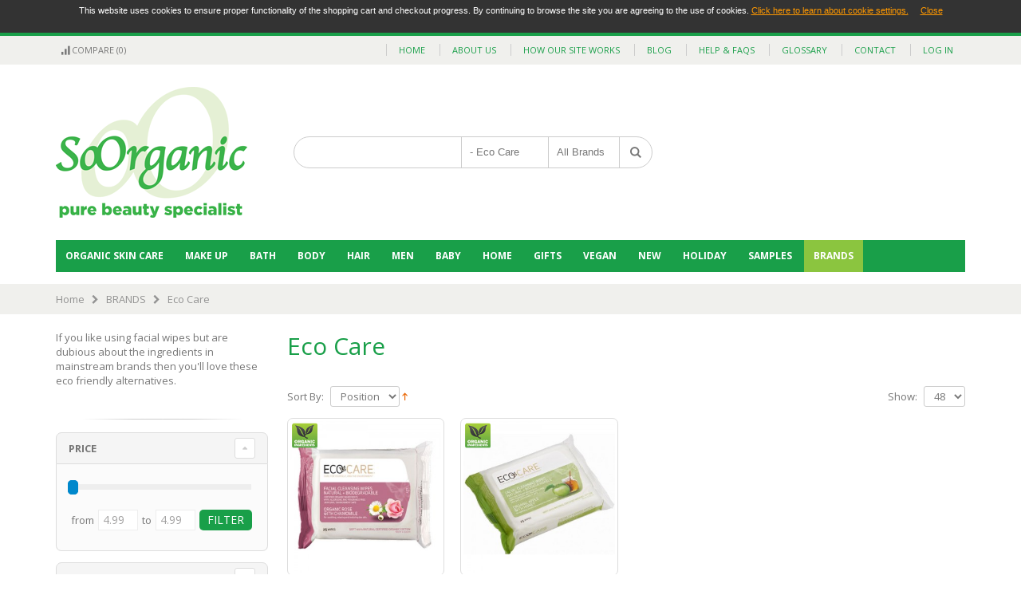

--- FILE ---
content_type: text/html; charset=UTF-8
request_url: https://www.soorganic.com/brands/eco-care-organic-facial-wipes.html
body_size: 21084
content:
<!DOCTYPE html>
<html lang="en">
<head>
<meta http-equiv="Content-Type" content="text/html; charset=utf-8" />
<title>Buy Eco Care Organic Facial Wipes online | So Organic the pure beauty experts</title>
<meta name="description" content="Buy Eco Care Organic Facial Wipes online with FREE DELIVERY at So Organic. Buy the full range of Eco Care Organic products with super quick delivery from So Organic, the Pure Beauty Specialists." />
<meta name="keywords" content="eco care organic facial wipes, eco care face wipes, eco care facial wipes, eco care facial cleansing wipes, eco care wipes apple and honey, eco care face wipes rose and chamomile, " />
<meta name="robots" content="INDEX,FOLLOW" />
	
<meta name="viewport" content="width=device-width, initial-scale=1.0"/>
<link rel="icon" href="https://www.soorganic.com/skin/frontend/smartwave/soorganic/favicon.ico" type="image/x-icon" />
<link rel="shortcut icon" href="https://www.soorganic.com/skin/frontend/smartwave/soorganic/favicon.ico" type="image/x-icon" />

<link rel="stylesheet" href="//fonts.googleapis.com/css?family=Open+Sans%3A300%2C300italic%2C400%2C400italic%2C600%2C600italic%2C700%2C700italic%2C800%2C800italic&amp;v1&amp;subset=latin%2Clatin-ext" type="text/css" media="screen"/>
<link href='//fonts.googleapis.com/css?family=Shadows+Into+Light' rel='stylesheet' type='text/css'/>
<link rel="stylesheet" type="text/css" href="https://www.soorganic.com/media/css_secure/e43ca52465b7060252c3c7cc6ce39eee.css" />
<link rel="stylesheet" type="text/css" href="https://www.soorganic.com/media/css_secure/d34efbb243ebae6edcf70e29c203e913.css" media="all" />
<link rel="stylesheet" type="text/css" href="https://www.soorganic.com/media/css_secure/90855b5d9927f58966a2c11caa909314.css" media="print" />
<script type="text/javascript" src="https://www.soorganic.com/media/js/5ba92e5a47ef13ddc39f13db62a1123f.js"></script>
<link href="http://www.soorganic.com/rss/catalog/new/store_id/1/" title="New Products" rel="alternate" type="application/rss+xml" />
<link rel="canonical" href="http://www.soorganic.com/brands/eco-care-organic-facial-wipes.html" />
<!--[if gt IE 7]>
<link rel="stylesheet" type="text/css" href="https://www.soorganic.com/media/css_secure/7e6d41da1bef9f55baf088e7a655680d.css" media="all" />
<![endif]-->
<!--[if lt IE 7]>
<script type="text/javascript" src="https://www.soorganic.com/media/js/56d18996c636f6d7452dddb81f9f556f.js"></script>
<![endif]-->
<!--[if lt IE 9]>
<script type="text/javascript" src="https://www.soorganic.com/media/js/ac5bf3f49d349aaac85a4f173d8176b2.js"></script>
<![endif]-->

<script type="text/javascript">
//<![CDATA[
Mage.Cookies.path     = '/';
Mage.Cookies.domain   = '.www.soorganic.com';
//]]>
</script>

<script type="text/javascript">
//<![CDATA[
optionalZipCountries = [];
//]]>
</script>
            <!-- BEGIN GOOGLE ANALYTICS CODE -->
        <script type="text/javascript">
        //<![CDATA[
            var _gaq = _gaq || [];
            
_gaq.push(['_setAccount', 'UA-25065934-1']);

_gaq.push(['_trackPageview']);
            
            (function() {
                var ga = document.createElement('script'); ga.type = 'text/javascript'; ga.async = true;
                ga.src = ('https:' == document.location.protocol ? 'https://ssl' : 'http://www') + '.google-analytics.com/ga.js';
                var s = document.getElementsByTagName('script')[0]; s.parentNode.insertBefore(ga, s);
            })();

        //]]>
        </script>
        <!-- END GOOGLE ANALYTICS CODE -->
        <script type="text/javascript">
        var awAfptcPopupObj = new awAfptcPopup({
            el: 'aw-afptc-popup',
            overlay: 'aw-afptc-overlay',
            decline: 'aw-afptc-decline',
            declineCheck: 'aw-afptc-decline-rule',
            cookie: 'decline_cookie_name',
            requestUrl: "https:\/\/www.soorganic.com\/awafptc\/cart\/getPopupHtml\/",
            cookie_lifetime: 86400        });
        Event.observe(document, 'dom:loaded', function(){
            awAfptcPopupObj.init();
        });
        Event.observe(document, 'aw_ajaxcartpro_cart_update', function(){
            awAfptcPopupObj.init();
        });
    </script>
<script type="text/javascript">
//<![CDATA[
	if (typeof EM == 'undefined') EM = {};
	EM.Quickview = {
		QS_FRM_WIDTH    :"1000",
		QS_FRM_HEIGHT   : "730"
	};
//]]	
</script> <!-- Facebook Pixel Code -->
<script>
	!function(f,b,e,v,n,t,s){if(f.fbq)return;n=f.fbq=function(){n.callMethod?
		n.callMethod.apply(n,arguments):n.queue.push(arguments)};if(!f._fbq)f._fbq=n;
		n.push=n;n.loaded=!0;n.version='2.0';n.queue=[];t=b.createElement(e);t.async=!0;
		t.src=v;s=b.getElementsByTagName(e)[0];s.parentNode.insertBefore(t,s)}(window,
		document,'script','//connect.facebook.net/en_US/fbevents.js');

	fbq('init', '1514751945517272');
	fbq('track', "PageView");
</script>
<noscript>
	<img height="1" width="1" style="display:none" src="https://www.facebook.com/tr?id=1514751945517272&ev=PageView&noscript=1" />
</noscript>
<!-- End Facebook Pixel Code --><script type="text/javascript">//<![CDATA[
        var Translator = new Translate({"Your order can not be completed at this time as there is no shipping methods available for it. Please make necessary changes in your shipping address.":"Your order can not be completed at this time as there are no delivery methods available for it. Please make necessary changes in your delivery address.","Please specify shipping method.":"Please specify delivery method."});
        //]]></script><script type="text/javascript">
//<![CDATA[
if (typeof dailydealTimeCountersCategory == 'undefined') {
	var dailydealTimeCountersCategory = new Array();
	var i = 0;
}
//]]>
</script>
<!--Porto Magento Theme: v2.0.0.1--></head>
<body class=" catalog-category-view categorypath-brands-eco-care-organic-facial-wipes-html category-eco-care-organic-facial-wipes">
<div id="cookiealert" class="cookiealert" style="display: none;">
	<div class="message">
		<p>
	    	This website uses cookies to ensure proper functionality of the shopping cart and checkout progress. By continuing to browse the site you are agreeing to the use of cookies.	    	<a href="http://www.soorganic.com/terms/">Click here to learn about cookie settings.</a>
                &nbsp;&nbsp;&nbsp;
                <a href="javascript:closeCookieAlert();">Close</a>
		</p>
	</div>
</div>
<script type="text/javascript">
function closeCookieAlert()
{
	Mage.Cookies.set('cookieAlertClosedFlag', 1, new Date(new Date().getTime() + (1000 * 60 * 60 * 24 * 364))); 
	document.getElementById('cookiealert').style.display = 'none';
}

if(!Mage.Cookies.get('cookieAlertClosedFlag'))
{
	document.getElementById('cookiealert').style.display = '';
}
</script>
	<div class="wrapper">
        <noscript>
        <div class="global-site-notice noscript">
            <div class="notice-inner">
                <p>
                    <strong>JavaScript seems to be disabled in your browser.</strong><br />
                    You must have JavaScript enabled in your browser to utilize the functionality of this website.                </p>
            </div>
        </div>
    </noscript>
    <div class="page">
                <div class="header-container type4">
    <div class="top-links-container">
        <div class="top-links container">
                                                            			<div class="compare-link">
	<a href="javascript:void(0)" onclick="popWin('http://www.soorganic.com/catalog/product_compare/index/uenc/aHR0cHM6Ly93d3cuc29vcmdhbmljLmNvbS9icmFuZHMvZWNvLWNhcmUtb3JnYW5pYy1mYWNpYWwtd2lwZXMuaHRtbA,,/','compare','top:0,left:0,width=820,height=600,resizable=yes,scrollbars=yes')"><i class="icon-compare-link"></i>Compare (0)</a>
	<div class="compare-popup theme-border-color">
            <p class="empty">You have no items to compare.</p>
        </div>
</div>            <div class="top-links-area">
                <div class="top-links-icon"><a href="javascript:void(0)">links</a></div>
                <ul id="headerlinks" class="links">
<li><a href="http://www.soorganic.com/">home</a></li>
<li><a href="http://www.soorganic.com/about-so-organic">about us</a></li>
<li><a href="http://www.soorganic.com/how-this-site-works">how our site works</a></li>
<li><a href="http://www.soorganic.com/community-blog">blog</a></li>
<li><a href="http://www.soorganic.com/faq">help & faqs</a></li>
<li><a href="http://www.soorganic.com/glossary">glossary</a></li>
<li><a href="http://www.soorganic.com/contacts">contact</a></li>
    <li><a href="https://www.soorganic.com/customer/account/login/">Log In</a></li>

</ul>
            </div>
            <div class="clearer"></div>
        </div>
    </div>
    <div class="header container">
                <a href="http://www.soorganic.com/" title="So Organic" class="logo"><strong>So Organic</strong><img src="https://www.soorganic.com/skin/frontend/smartwave/soorganic/images/logo.png" alt="So Organic" /></a>
                <div class="cart-area">
            <div class="custom-block"></div>                    </div>
        <div class="search-area">
            <a href="javascript:void(0);" class="search-icon"><i class="icon-search"></i></a>
            <form id="search_mini_form" action="//www.soorganic.com/catalogsearch/result/" method="get">
    <div class="form-search ">
        <label for="search">Search:</label>
                <input id="search" type="text" name="q" class="input-text" />
                <select id="cat" name="cat">
            <option value="">All Categories</option>
                            <option value="213">Organic Skin Care</option>
                                                            <option value="30">- Cleansers</option>
                                            <option value="36">- Face Scrubs & Exfoliators</option>
                                            <option value="37">- Toners & Facial Mists</option>
                                            <option value="38">- Moisturisers</option>
                                            <option value="44">- Eye Creams</option>
                                            <option value="45">- Lip Balms</option>
                                            <option value="46">- Masks</option>
                                            <option value="49">- Intensive Treatments</option>
                                            <option value="50">- Starter Kits</option>
                                            <option value="51">- Problem Skin</option>
                                            <option value="63">- Cotton Wool, Wipes + Muslin Flannels</option>
                                            <option value="464">- Cold Weather Skincare</option>
                                            <option value="502">- Autumn Skin Saviours</option>
                                            <option value="484">- Summer Skincare</option>
                                                                <option value="56">Make Up</option>
                                                            <option value="57">- Foundations & Tinted Moisturisers</option>
                                            <option value="381">- Powders & Concealers</option>
                                            <option value="382">- Blushers & Bronzers</option>
                                            <option value="60">- Accessories and Brushes</option>
                                            <option value="58">- Eye Shadow</option>
                                            <option value="380">- Mascaras & Eye Liners</option>
                                            <option value="517">- Eyebrow makeup</option>
                                            <option value="59">- Lipsticks & Liners</option>
                                            <option value="379">- Lip Gloss</option>
                                            <option value="431">- Nail Polish</option>
                                            <option value="452">- Natural Make Up for Day</option>
                                            <option value="450">- Evening Make Up - Look 1</option>
                                            <option value="451">- evening make up - look 2</option>
                                            <option value="496">- Spring Make Up Colours</option>
                                                                <option value="66">Bath</option>
                                                            <option value="61">- Accessories</option>
                                            <option value="67">- Bath Oil</option>
                                            <option value="68">- Bath Salts and Soaks</option>
                                            <option value="69">- Bubble Bath</option>
                                            <option value="70">- Shower Gels</option>
                                            <option value="74">- Soap Bars</option>
                                            <option value="228">- Liquid Soaps</option>
                                            <option value="75">- Body Scrub and Body Brushes</option>
                                                                <option value="6">Body</option>
                                                            <option value="230">- Aromatherapy</option>
                                            <option value="296">- Body Brushes</option>
                                            <option value="76">- Body Lotion</option>
                                            <option value="82">- Talc Free Powder</option>
                                            <option value="83">- Deodorant</option>
                                            <option value="87">- Dental</option>
                                            <option value="91">- Hands and Feet</option>
                                            <option value="96">- Hair Removal</option>
                                            <option value="97">- Therapeutic Products</option>
                                            <option value="102">- Lubricants</option>
                                            <option value="103">- Sanitary Protection</option>
                                            <option value="109">- Sun Protection</option>
                                                                <option value="7">Hair</option>
                                                            <option value="113">- Shampoo</option>
                                            <option value="119">- Conditioner</option>
                                            <option value="120">- Styling Products</option>
                                            <option value="121">- Treatments</option>
                                            <option value="555">- Bundles</option>
                                                                <option value="9">Men</option>
                                                            <option value="150">- Face</option>
                                            <option value="155">- Body</option>
                                            <option value="160">- Hair</option>
                                            <option value="163">- Gifts for Men</option>
                                                                <option value="3">Baby</option>
                                                            <option value="16">- Pregnancy</option>
                                            <option value="236">- Baby Soap</option>
                                            <option value="22">- Bubble Bath and Baby Bath</option>
                                            <option value="23">- Baby Lotion and Skin Care</option>
                                            <option value="26">- Remedies</option>
                                            <option value="28">- Toothpaste for Babies</option>
                                            <option value="27">- Sunscreen for Babies</option>
                                            <option value="24">- Baby Oil and Baby Massage</option>
                                            <option value="25">- Nappy Creams</option>
                                            <option value="21">- Baby Shampoo and Body Wash</option>
                                            <option value="20">- Wipes and Cotton Wool</option>
                                                                <option value="8">Home</option>
                                                            <option value="141">- Laundry</option>
                                            <option value="130">- Natural Candles</option>
                                            <option value="129">- Air Fresheners</option>
                                            <option value="124">- Silk Duvet</option>
                                            <option value="125">- Silk Pillows</option>
                                            <option value="126">- Organic Cotton Towels</option>
                                                                <option value="11">Gifts</option>
                                                            <option value="481">- Mother's Day</option>
                                            <option value="170">- Gifts for Her</option>
                                            <option value="169">- Gifts for Him</option>
                                            <option value="409">- Stocking Fillers</option>
                                            <option value="167">- Baby Gifts</option>
                                            <option value="545">- Perfume Gifts</option>
                                                                <option value="12">Vegan</option>
                                                            <option value="175">- Vegan Baby and Child</option>
                                            <option value="176">- Vegan Body Care</option>
                                            <option value="178">- Vegan Cosmetics</option>
                                            <option value="179">- Vegan Hair Care</option>
                                            <option value="180">- Vegan Men's Products</option>
                                            <option value="181">- Vegan Skin Care</option>
                                            <option value="182">- Vegan Sunscreen</option>
                                                                <option value="471">NEW</option>
                                                                                <option value="510">Holiday</option>
                                                            <option value="511">- Natural Sunscreen</option>
                                            <option value="512">- Organic After Sun</option>
                                            <option value="513">- Travel Toiletries</option>
                                            <option value="514">- Insect Repellent</option>
                                            <option value="548">- Summer Make Up</option>
                                                                <option value="442">Samples</option>
                                                                                <option value="183">BRANDS</option>
                                                            <option value="516">- Acorelle</option>
                                            <option value="536">- Aubrey Organics </option>
                                            <option value="245">- Badger Balm</option>
                                            <option value="188">- Barefoot SOS</option>
                                            <option value="530">- Benecos</option>
                                            <option value="252">- Bentley Organics</option>
                                            <option value="499">- Cottons</option>
                                            <option value="504">- Crystal Deodorant</option>
                                            <option value="258">- Dr Hauschka</option>
                                            <option value="186">- Earth Friendly Baby</option>
                                            <option value="295">- Earth Friendly Kids</option>
                                            <option value="269">- Ecover</option>
                                            <option value="519">- Eco Care</option>
                                            <option value="521">- Eco Tools</option>
                                            <option value="527">- Forsters Natural Brushes</option>
                                            <option value="518">- Fresh Therapies</option>
                                            <option value="533">- Giovanni</option>
                                            <option value="550">- Goddess Garden</option>
                                            <option value="270">- Green People</option>
                                            <option value="205">- Hedgerow Herbals</option>
                                            <option value="497">- Hurraw Vegan Lip Balm</option>
                                            <option value="543">- Kneipp</option>
                                            <option value="500">- Laidbare</option>
                                            <option value="277">- Lavera</option>
                                            <option value="482">- Lily Lolo Make Up</option>
                                            <option value="483">- Lovea Bio</option>
                                            <option value="318">- Madara Organic Skin Care</option>
                                            <option value="247">- Monte Bianco</option>
                                            <option value="280">- Mooncup</option>
                                            <option value="248">- Natracare</option>
                                            <option value="551">- Nourish Skincare</option>
                                            <option value="487">- Organic Surge</option>
                                            <option value="529">- Organii</option>
                                            <option value="520">- Organyc</option>
                                            <option value="386">- Orly Nail Polish</option>
                                            <option value="480">- Oy! Organic Young</option>
                                            <option value="494">- Pacific Shaving Company</option>
                                            <option value="307">- Primavera</option>
                                            <option value="184">- Pure & Soft</option>
                                            <option value="522">- Simply Gentle</option>
                                            <option value="206">- Simply Soaps</option>
                                            <option value="309">- Skin Blossom</option>
                                            <option value="493">- Snow Blossom</option>
                                            <option value="250">- So Organic</option>
                                            <option value="290">- Trilogy</option>
                                            <option value="549">- Trukid</option>
                                            <option value="294">- Weleda</option>
                                            <option value="528">- Yaweco</option>
                                            <option value="324">- Yes Organic Lubricant</option>
                                                        </select>
                <select name="manufacturer" id="manufacturer">
            <option value="">All Brands</option>
                            <option value="384">Acorelle</option>
                            <option value="411">Aloe Dent</option>
                            <option value="426">Aubrey Organics</option>
                            <option value="15">Badger Balm</option>
                            <option value="4">Barefoot SOS</option>
                            <option value="420">Benecos</option>
                            <option value="21">Bentley Organics</option>
                            <option value="403">Cottons</option>
                            <option value="413">Crystal Deodorant</option>
                            <option value="33">Dr Hauschka</option>
                            <option value="6">Earth Friendly Baby</option>
                            <option value="416">Eco Care</option>
                            <option value="419">Eco Tools</option>
                            <option value="435">Ecover</option>
                            <option value="237">Evolve</option>
                            <option value="421">Forsters Natural Brushes</option>
                            <option value="417">Fresh Therapies</option>
                            <option value="425">Giovanni</option>
                            <option value="432">Goddess Garden</option>
                            <option value="36">Green People</option>
                            <option value="62">Greenfibres</option>
                            <option value="7">Hedgerow Herbals</option>
                            <option value="402">Hurraw Vegan Lip Balm</option>
                            <option value="414">Incognito</option>
                            <option value="415">Jason</option>
                            <option value="427">Kneipp</option>
                            <option value="412">Laidbare</option>
                            <option value="44">Lavera</option>
                            <option value="381">Lily Lolo Make Up</option>
                            <option value="382">Lovea Bio</option>
                            <option value="309">Madara EcoBaby</option>
                            <option value="50">Madara Organic Skin Care</option>
                            <option value="12">Monte Bianco</option>
                            <option value="42">Mooncup</option>
                            <option value="11">Natracare</option>
                            <option value="433">Nourish Skincare</option>
                            <option value="386">Organic Surge</option>
                            <option value="423">Organii</option>
                            <option value="418">Organyc</option>
                            <option value="235">Orly Nail Polish</option>
                            <option value="400">Pacific Shaving Company</option>
                            <option value="307">PitRok</option>
                            <option value="51">Primavera</option>
                            <option value="385">Pure &amp; Soft</option>
                            <option value="2">Simply Gentle</option>
                            <option value="8">Simply Soaps</option>
                            <option value="39">Skin Blossom</option>
                            <option value="399">Snow Blossom</option>
                            <option value="9">So Organic</option>
                            <option value="48">Trilogy</option>
                            <option value="431">Trukid</option>
                            <option value="35">Weleda</option>
                            <option value="434">WooBamboo</option>
                            <option value="422">Yaweco</option>
                            <option value="37">Yes Organic Lubricant</option>
                    </select>
        <button type="submit" title="Search" class="button"><i class="icon-search"></i></button>
        <div id="search_autocomplete" class="search-autocomplete"></div>
        <div class="clearer"></div>
    </div>
</form>
<script type="text/javascript">
    jQuery(document).ready(function($){
        if ($('#search').val() != '' && ($('#search').val() == $('#cat option:selected').text() || $('#search').val() == $('#manufacturer option:selected').text())) {
            $('#search').val('');
        }
        $('#search_mini_form').submit(function(e){
            console.log($('#search').val());
            console.log($('#manufacturer').val());
            console.log($('#manufacturer option:selected').text());

            if ($('#search').val() == '' && $('#manufacturer').val() != '') {
                $('#search').val($('#manufacturer option:selected').text());
            } else if ($('#search').val() == '' && $('#cat').val() != '') {
                $('#search').val($('#cat option:selected').text());
            }
            e.preventDefault;
        });
    });
</script>
<script type="text/javascript">
//<![CDATA[
    Event.observe(window, 'load', function(){
        $$('select#cat option').each(function(o) {
            if (o.value == '519') {
                o.selected = true;
                throw $break;
            }
        });
        escapedQueryText = '';
        if (escapedQueryText !== '') {
            $('search').value = escapedQueryText;
        }
    });
    //var searchForm = new Varien.searchForm('search_mini_form', 'search', 'Search...');
    //searchForm.initAutocomplete('https://www.soorganic.com/catalogsearch/ajax/suggest/', 'search_autocomplete');
//]]>
</script>
        </div>
        <div class="menu-icon"><a href="javascript:void(0)" title="Menu"><i class="fa fa-bars"></i></a></div>
            </div>
    <div class="header-wrapper">
<div class="main-nav">
    <div class="container">            
        <div class="menu-wrapper">
            <div class="menu-all-pages-container">
                <ul class="menu">
                    
<li class="menu-full-width  ">
<a href="//www.soorganic.com/organic-skin-care.html">Organic Skin Care</a>
<div class="nav-sublist-dropdown" style="display: none;">
<div class="container">
<div class="mega-columns row">
<div class="block1 col-sm-12">
<div class="row">
<ul>
<li class="menu-item col-sw-6  "><div class="menu_thumb_img"><a class="menu_thumb_link" href="//www.soorganic.com/organic-skin-care/cleansers.html"><img src="//www.soorganic.com/media/catalog/category/cleanser_2.jpg" alt="Thumbnail Image" /></a></div><a class="level1" href="//www.soorganic.com/organic-skin-care/cleansers.html"><span>Cleansers</span></a></li><li class="menu-item col-sw-6  "><div class="menu_thumb_img"><a class="menu_thumb_link" href="//www.soorganic.com/organic-skin-care/face-scrubs-and-exfoliators.html"><img src="//www.soorganic.com/media/catalog/category/exfoliate_2.jpg" alt="Thumbnail Image" /></a></div><a class="level1" href="//www.soorganic.com/organic-skin-care/face-scrubs-and-exfoliators.html"><span>Face Scrubs &amp; Exfoliators</span></a></li><li class="menu-item col-sw-6  "><div class="menu_thumb_img"><a class="menu_thumb_link" href="//www.soorganic.com/organic-skin-care/toners-and-facial-mists.html"><img src="//www.soorganic.com/media/catalog/category/toner_2.jpg" alt="Thumbnail Image" /></a></div><a class="level1" href="//www.soorganic.com/organic-skin-care/toners-and-facial-mists.html"><span>Toners &amp; Facial Mists</span></a></li><li class="menu-item col-sw-6  "><div class="menu_thumb_img"><a class="menu_thumb_link" href="//www.soorganic.com/organic-skin-care/moisturisers.html"><img src="//www.soorganic.com/media/catalog/category/moisturisers.jpg" alt="Thumbnail Image" /></a></div><a class="level1" href="//www.soorganic.com/organic-skin-care/moisturisers.html"><span>Moisturisers</span></a></li><li class="menu-item col-sw-6  "><div class="menu_thumb_img"><a class="menu_thumb_link" href="//www.soorganic.com/organic-skin-care/eye-creams.html"><img src="//www.soorganic.com/media/catalog/category/eyecream.jpg" alt="Thumbnail Image" /></a></div><a class="level1" href="//www.soorganic.com/organic-skin-care/eye-creams.html"><span>Eye Creams</span></a></li><li class="menu-item col-sw-6  "><div class="menu_thumb_img"><a class="menu_thumb_link" href="//www.soorganic.com/organic-skin-care/lip-balms.html"><img src="//www.soorganic.com/media/catalog/category/lipbalm_1.jpg" alt="Thumbnail Image" /></a></div><a class="level1" href="//www.soorganic.com/organic-skin-care/lip-balms.html"><span>Lip Balms</span></a></li><li class="menu-item col-sw-6  "><div class="menu_thumb_img"><a class="menu_thumb_link" href="//www.soorganic.com/organic-skin-care/masks.html"><img src="//www.soorganic.com/media/catalog/category/masks_1.jpg" alt="Thumbnail Image" /></a></div><a class="level1" href="//www.soorganic.com/organic-skin-care/masks.html"><span>Masks</span></a></li><li class="menu-item col-sw-6  "><div class="menu_thumb_img"><a class="menu_thumb_link" href="//www.soorganic.com/organic-skin-care/intensive-treatments.html"><img src="//www.soorganic.com/media/catalog/category/intensivetreatments.jpg" alt="Thumbnail Image" /></a></div><a class="level1" href="//www.soorganic.com/organic-skin-care/intensive-treatments.html"><span>Intensive Treatments</span></a></li><li class="menu-item col-sw-6  "><div class="menu_thumb_img"><a class="menu_thumb_link" href="//www.soorganic.com/organic-skin-care/starter-kits.html"><img src="//www.soorganic.com/media/catalog/category/starter-kits.jpg" alt="Thumbnail Image" /></a></div><a class="level1" href="//www.soorganic.com/organic-skin-care/starter-kits.html"><span>Starter Kits</span></a></li><li class="menu-item col-sw-6  "><div class="menu_thumb_img"><a class="menu_thumb_link" href="//www.soorganic.com/organic-skin-care/problem-skin.html"><img src="//www.soorganic.com/media/catalog/category/problemskin.jpg" alt="Thumbnail Image" /></a></div><a class="level1" href="//www.soorganic.com/organic-skin-care/problem-skin.html"><span>Problem Skin</span></a></li><li class="menu-item col-sw-6  "><div class="menu_thumb_img"><a class="menu_thumb_link" href="//www.soorganic.com/organic-skin-care/cotton-wool-and-muslin-flannels.html"><img src="//www.soorganic.com/media/catalog/category/muslinflannels.jpg" alt="Thumbnail Image" /></a></div><a class="level1" href="//www.soorganic.com/organic-skin-care/cotton-wool-and-muslin-flannels.html"><span>Cotton Wool, Wipes + Muslin Flannels</span></a></li><li class="menu-item col-sw-6  "><div class="menu_thumb_img"><a class="menu_thumb_link" href="//www.soorganic.com/organic-skin-care/cold-weather-protection.html"><img src="//www.soorganic.com/media/catalog/category/coldweatherprotection.jpg" alt="Thumbnail Image" /></a></div><a class="level1" href="//www.soorganic.com/organic-skin-care/cold-weather-protection.html"><span>Cold Weather Skincare</span></a></li><li class="menu-item col-sw-6  "><div class="menu_thumb_img"><a class="menu_thumb_link" href="//www.soorganic.com/organic-skin-care/organic-skin-care-for-autumn.html"><img src="//www.soorganic.com/media/catalog/category/autumnorganicskincare.jpg" alt="Thumbnail Image" /></a></div><a class="level1" href="//www.soorganic.com/organic-skin-care/organic-skin-care-for-autumn.html"><span>Autumn Skin Saviours</span></a></li><li class="menu-item col-sw-6  "><div class="menu_thumb_img"><a class="menu_thumb_link" href="//www.soorganic.com/organic-skin-care/organic-skincare-for-summer.html"><img src="//www.soorganic.com/media/catalog/category/sumer-organicskincare.jpg" alt="Thumbnail Image" /></a></div><a class="level1" href="//www.soorganic.com/organic-skin-care/organic-skincare-for-summer.html"><span>Summer Skincare</span></a></li>
</ul>
</div>
</div>
</div>
</div>
</div>
</li>
<li class="menu-full-width  ">
<a href="//www.soorganic.com/organic-make-up-and-organic-cosmetics.html">Make Up</a>
<div class="nav-sublist-dropdown" style="display: none;">
<div class="container">
<div class="mega-columns row">
<div class="block1 col-sm-12">
<div class="row">
<ul>
<li class="menu-item col-sw-6  "><div class="menu_thumb_img"><a class="menu_thumb_link" href="//www.soorganic.com/organic-make-up-and-organic-cosmetics/face.html"><img src="//www.soorganic.com/media/catalog/category/organic_foundation_2014.jpg" alt="Thumbnail Image" /></a></div><a class="level1" href="//www.soorganic.com/organic-make-up-and-organic-cosmetics/face.html"><span>Foundations &amp; Tinted Moisturisers</span></a></li><li class="menu-item col-sw-6  "><div class="menu_thumb_img"><a class="menu_thumb_link" href="//www.soorganic.com/organic-make-up-and-organic-cosmetics/powderandconcealer.html"><img src="//www.soorganic.com/media/catalog/category/organic_face_powder_2014.jpg" alt="Thumbnail Image" /></a></div><a class="level1" href="//www.soorganic.com/organic-make-up-and-organic-cosmetics/powderandconcealer.html"><span>Powders &amp; Concealers</span></a></li><li class="menu-item col-sw-6  "><div class="menu_thumb_img"><a class="menu_thumb_link" href="//www.soorganic.com/organic-make-up-and-organic-cosmetics/blushersandbronzers.html"><img src="//www.soorganic.com/media/catalog/category/bronzer_2014.jpg" alt="Thumbnail Image" /></a></div><a class="level1" href="//www.soorganic.com/organic-make-up-and-organic-cosmetics/blushersandbronzers.html"><span>Blushers &amp; Bronzers</span></a></li><li class="menu-item col-sw-6  "><div class="menu_thumb_img"><a class="menu_thumb_link" href="//www.soorganic.com/organic-make-up-and-organic-cosmetics/accessories-and-brushes.html"><img src="//www.soorganic.com/media/catalog/category/cosmetic_brushes.jpg" alt="Thumbnail Image" /></a></div><a class="level1" href="//www.soorganic.com/organic-make-up-and-organic-cosmetics/accessories-and-brushes.html"><span>Accessories and Brushes</span></a></li><li class="menu-item col-sw-6  "><div class="menu_thumb_img"><a class="menu_thumb_link" href="//www.soorganic.com/organic-make-up-and-organic-cosmetics/eyes.html"><img src="//www.soorganic.com/media/catalog/category/organic_eyeshadow_2014.jpg" alt="Thumbnail Image" /></a></div><a class="level1" href="//www.soorganic.com/organic-make-up-and-organic-cosmetics/eyes.html"><span>Eye Shadow</span></a></li><li class="menu-item col-sw-6  "><div class="menu_thumb_img"><a class="menu_thumb_link" href="//www.soorganic.com/organic-make-up-and-organic-cosmetics/mascaraandeyeliners.html"><img src="//www.soorganic.com/media/catalog/category/organic_mascara_2014.jpg" alt="Thumbnail Image" /></a></div><a class="level1" href="//www.soorganic.com/organic-make-up-and-organic-cosmetics/mascaraandeyeliners.html"><span>Mascaras &amp; Eye Liners</span></a></li><li class="menu-item col-sw-6  "><div class="menu_thumb_img"><a class="menu_thumb_link" href="//www.soorganic.com/organic-make-up-and-organic-cosmetics/organic-eyebrow-makeup.html"><img src="//www.soorganic.com/media/catalog/category/eyebrow_makeup.jpg" alt="Thumbnail Image" /></a></div><a class="level1" href="//www.soorganic.com/organic-make-up-and-organic-cosmetics/organic-eyebrow-makeup.html"><span>Eyebrow makeup</span></a></li><li class="menu-item col-sw-6  "><div class="menu_thumb_img"><a class="menu_thumb_link" href="//www.soorganic.com/organic-make-up-and-organic-cosmetics/lips.html"><img src="//www.soorganic.com/media/catalog/category/organic_lipstick_2014.jpg" alt="Thumbnail Image" /></a></div><a class="level1" href="//www.soorganic.com/organic-make-up-and-organic-cosmetics/lips.html"><span>Lipsticks &amp; Liners</span></a></li><li class="menu-item col-sw-6  "><div class="menu_thumb_img"><a class="menu_thumb_link" href="//www.soorganic.com/organic-make-up-and-organic-cosmetics/lipgloss.html"><img src="//www.soorganic.com/media/catalog/category/organic_lip_gloss_2014.jpg" alt="Thumbnail Image" /></a></div><a class="level1" href="//www.soorganic.com/organic-make-up-and-organic-cosmetics/lipgloss.html"><span>Lip Gloss</span></a></li><li class="menu-item col-sw-6  "><div class="menu_thumb_img"><a class="menu_thumb_link" href="//www.soorganic.com/organic-make-up-and-organic-cosmetics/nail-varnish.html"><img src="//www.soorganic.com/media/catalog/category/nail_varnish_2014v2.jpg" alt="Thumbnail Image" /></a></div><a class="level1" href="//www.soorganic.com/organic-make-up-and-organic-cosmetics/nail-varnish.html"><span>Nail Polish</span></a></li><li class="menu-item col-sw-6  "><div class="menu_thumb_img"><a class="menu_thumb_link" href="//www.soorganic.com/organic-make-up-and-organic-cosmetics/natural-makeup-for-day.html"><img src="//www.soorganic.com/media/catalog/category/daytimemakeup.jpg" alt="Thumbnail Image" /></a></div><a class="level1" href="//www.soorganic.com/organic-make-up-and-organic-cosmetics/natural-makeup-for-day.html"><span>Natural Make Up for Day</span></a></li><li class="menu-item col-sw-6  "><div class="menu_thumb_img"><a class="menu_thumb_link" href="//www.soorganic.com/organic-make-up-and-organic-cosmetics/evening-make-up-look-1.html"><img src="//www.soorganic.com/media/catalog/category/eveninglook1.jpg" alt="Thumbnail Image" /></a></div><a class="level1" href="//www.soorganic.com/organic-make-up-and-organic-cosmetics/evening-make-up-look-1.html"><span>Evening Make Up - Look 1</span></a></li><li class="menu-item col-sw-6  "><div class="menu_thumb_img"><a class="menu_thumb_link" href="//www.soorganic.com/organic-make-up-and-organic-cosmetics/evening-make-up-look-2.html"><img src="//www.soorganic.com/media/catalog/category/eveninglook2.jpg" alt="Thumbnail Image" /></a></div><a class="level1" href="//www.soorganic.com/organic-make-up-and-organic-cosmetics/evening-make-up-look-2.html"><span>evening make up - look 2</span></a></li><li class="menu-item col-sw-6  "><div class="menu_thumb_img"><a class="menu_thumb_link" href="//www.soorganic.com/organic-make-up-and-organic-cosmetics/organic-make-up-for-spring.html"><img src="//www.soorganic.com/media/catalog/category/springmakeupmini.gif" alt="Thumbnail Image" /></a></div><a class="level1" href="//www.soorganic.com/organic-make-up-and-organic-cosmetics/organic-make-up-for-spring.html"><span>Spring Make Up Colours</span></a></li>
</ul>
</div>
</div>
</div>
</div>
</div>
</li>
<li class="menu-full-width  ">
<a href="//www.soorganic.com/organic-bath-products.html">Bath</a>
<div class="nav-sublist-dropdown" style="display: none;">
<div class="container">
<div class="mega-columns row">
<div class="block1 col-sm-12">
<div class="row">
<ul>
<li class="menu-item col-sw-6  "><div class="menu_thumb_img"><a class="menu_thumb_link" href="//www.soorganic.com/organic-bath-products/natural-bathroom-accessories.html"><img src="//www.soorganic.com/media/catalog/category/accessories_2.jpg" alt="Thumbnail Image" /></a></div><a class="level1" href="//www.soorganic.com/organic-bath-products/natural-bathroom-accessories.html"><span>Accessories</span></a></li><li class="menu-item col-sw-6  "><div class="menu_thumb_img"><a class="menu_thumb_link" href="//www.soorganic.com/organic-bath-products/organic-bath-oil.html"><img src="//www.soorganic.com/media/catalog/category/bathoil_1.jpg" alt="Thumbnail Image" /></a></div><a class="level1" href="//www.soorganic.com/organic-bath-products/organic-bath-oil.html"><span>Bath Oil</span></a></li><li class="menu-item col-sw-6  "><div class="menu_thumb_img"><a class="menu_thumb_link" href="//www.soorganic.com/organic-bath-products/organic-bath-salts-and-soaks.html"><img src="//www.soorganic.com/media/catalog/category/bathsalts_1.jpg" alt="Thumbnail Image" /></a></div><a class="level1" href="//www.soorganic.com/organic-bath-products/organic-bath-salts-and-soaks.html"><span>Bath Salts and Soaks</span></a></li><li class="menu-item col-sw-6  "><div class="menu_thumb_img"><a class="menu_thumb_link" href="//www.soorganic.com/organic-bath-products/organic-bubble-bath.html"><img src="//www.soorganic.com/media/catalog/category/bubblebath_1.jpg" alt="Thumbnail Image" /></a></div><a class="level1" href="//www.soorganic.com/organic-bath-products/organic-bubble-bath.html"><span>Bubble Bath</span></a></li><li class="menu-item col-sw-6  "><div class="menu_thumb_img"><a class="menu_thumb_link" href="//www.soorganic.com/organic-bath-products/organic-shower-gel.html"><img src="//www.soorganic.com/media/catalog/category/showergels.jpg" alt="Thumbnail Image" /></a></div><a class="level1" href="//www.soorganic.com/organic-bath-products/organic-shower-gel.html"><span>Shower Gels</span></a></li><li class="menu-item col-sw-6  "><div class="menu_thumb_img"><a class="menu_thumb_link" href="//www.soorganic.com/organic-bath-products/organic-soap-bars.html"><img src="//www.soorganic.com/media/catalog/category/soapbars.jpg" alt="Thumbnail Image" /></a></div><a class="level1" href="//www.soorganic.com/organic-bath-products/organic-soap-bars.html"><span>Soap Bars</span></a></li><li class="menu-item col-sw-6  "><div class="menu_thumb_img"><a class="menu_thumb_link" href="//www.soorganic.com/organic-bath-products/organic-liquid-soap.html"><img src="//www.soorganic.com/media/catalog/category/liquidsoap_2.jpg" alt="Thumbnail Image" /></a></div><a class="level1" href="//www.soorganic.com/organic-bath-products/organic-liquid-soap.html"><span>Liquid Soaps</span></a></li><li class="menu-item col-sw-6  "><div class="menu_thumb_img"><a class="menu_thumb_link" href="//www.soorganic.com/organic-bath-products/organic-body-scrubs-and-natural-body-brushes.html"><img src="//www.soorganic.com/media/catalog/category/bodyscrub_1.jpg" alt="Thumbnail Image" /></a></div><a class="level1" href="//www.soorganic.com/organic-bath-products/organic-body-scrubs-and-natural-body-brushes.html"><span>Body Scrub and Body Brushes</span></a></li>
</ul>
</div>
</div>
</div>
</div>
</div>
</li>
<li class="menu-full-width  ">
<a href="//www.soorganic.com/body.html">Body</a>
<div class="nav-sublist-dropdown" style="display: none;">
<div class="container">
<div class="mega-columns row">
<div class="block1 col-sm-12">
<div class="row">
<ul>
<li class="menu-item col-sw-6  "><div class="menu_thumb_img"><a class="menu_thumb_link" href="//www.soorganic.com/body/organic-aromatherapy-products.html"><img src="//www.soorganic.com/media/catalog/category/aromatherapy_1.jpg" alt="Thumbnail Image" /></a></div><a class="level1" href="//www.soorganic.com/body/organic-aromatherapy-products.html"><span>Aromatherapy</span></a></li><li class="menu-item col-sw-6  "><div class="menu_thumb_img"><a class="menu_thumb_link" href="//www.soorganic.com/body/natural-body-brushes.html"><img src="//www.soorganic.com/media/catalog/category/bodybrushes.jpg" alt="Thumbnail Image" /></a></div><a class="level1" href="//www.soorganic.com/body/natural-body-brushes.html"><span>Body Brushes</span></a></li><li class="menu-item col-sw-6  "><div class="menu_thumb_img"><a class="menu_thumb_link" href="//www.soorganic.com/body/organic-body-lotion.html"><img src="//www.soorganic.com/media/catalog/category/bodylotion_1.jpg" alt="Thumbnail Image" /></a></div><a class="level1" href="//www.soorganic.com/body/organic-body-lotion.html"><span>Body Lotion</span></a></li><li class="menu-item col-sw-6  "><div class="menu_thumb_img"><a class="menu_thumb_link" href="//www.soorganic.com/body/talc-free-powder.html"><img src="//www.soorganic.com/media/catalog/category/bodypowder_1.jpg" alt="Thumbnail Image" /></a></div><a class="level1" href="//www.soorganic.com/body/talc-free-powder.html"><span>Talc Free Powder</span></a></li><li class="menu-item col-sw-6  "><div class="menu_thumb_img"><a class="menu_thumb_link" href="//www.soorganic.com/body/paraben-free-organic-deodorant.html"><img src="//www.soorganic.com/media/catalog/category/dedorant.jpg" alt="Thumbnail Image" /></a></div><a class="level1" href="//www.soorganic.com/body/paraben-free-organic-deodorant.html"><span>Deodorant</span></a></li><li class="menu-item col-sw-6  "><div class="menu_thumb_img"><a class="menu_thumb_link" href="//www.soorganic.com/body/natural-dental-products.html"><img src="//www.soorganic.com/media/catalog/category/dental_1.jpg" alt="Thumbnail Image" /></a></div><a class="level1" href="//www.soorganic.com/body/natural-dental-products.html"><span>Dental</span></a></li><li class="menu-item col-sw-6  "><div class="menu_thumb_img"><a class="menu_thumb_link" href="//www.soorganic.com/body/hand-nail-and-foot-care-products.html"><img src="//www.soorganic.com/media/catalog/category/handsandfeet_1.jpg" alt="Thumbnail Image" /></a></div><a class="level1" href="//www.soorganic.com/body/hand-nail-and-foot-care-products.html"><span>Hands and Feet</span></a></li><li class="menu-item col-sw-6  "><div class="menu_thumb_img"><a class="menu_thumb_link" href="//www.soorganic.com/body/organic-hair-removal.html"><img src="//www.soorganic.com/media/catalog/category/hairremoval_1.jpg" alt="Thumbnail Image" /></a></div><a class="level1" href="//www.soorganic.com/body/organic-hair-removal.html"><span>Hair Removal</span></a></li><li class="menu-item col-sw-6  "><div class="menu_thumb_img"><a class="menu_thumb_link" href="//www.soorganic.com/body/therapeutic-products.html"><img src="//www.soorganic.com/media/catalog/category/therapeuticproducts_2.jpg" alt="Thumbnail Image" /></a></div><a class="level1" href="//www.soorganic.com/body/therapeutic-products.html"><span>Therapeutic Products</span></a></li><li class="menu-item col-sw-6  "><div class="menu_thumb_img"><a class="menu_thumb_link" href="//www.soorganic.com/body/organic-lubricants.html"><img src="//www.soorganic.com/media/catalog/category/lubricants.jpg" alt="Thumbnail Image" /></a></div><a class="level1" href="//www.soorganic.com/body/organic-lubricants.html"><span>Lubricants</span></a></li><li class="menu-item col-sw-6  "><div class="menu_thumb_img"><a class="menu_thumb_link" href="//www.soorganic.com/body/natural-sanitary-products.html"><img src="//www.soorganic.com/media/catalog/category/sanitaryprotection.jpg" alt="Thumbnail Image" /></a></div><a class="level1" href="//www.soorganic.com/body/natural-sanitary-products.html"><span>Sanitary Protection</span></a></li><li class="menu-item col-sw-6  "><div class="menu_thumb_img"><a class="menu_thumb_link" href="//www.soorganic.com/body/natural-sun-protection.html"><img src="//www.soorganic.com/media/catalog/category/sunprotection_1.jpg" alt="Thumbnail Image" /></a></div><a class="level1" href="//www.soorganic.com/body/natural-sun-protection.html"><span>Sun Protection</span></a></li>
</ul>
</div>
</div>
</div>
</div>
</div>
</li>
<li class="menu-full-width  ">
<a href="//www.soorganic.com/organic-hair-care.html">Hair</a>
<div class="nav-sublist-dropdown" style="display: none;">
<div class="container">
<div class="mega-columns row">
<div class="block1 col-sm-12">
<div class="row">
<ul>
<li class="menu-item col-sw-6  "><div class="menu_thumb_img"><a class="menu_thumb_link" href="//www.soorganic.com/organic-hair-care/organic-shampoo.html"><img src="//www.soorganic.com/media/catalog/category/shampoo_1.jpg" alt="Thumbnail Image" /></a></div><a class="level1" href="//www.soorganic.com/organic-hair-care/organic-shampoo.html"><span>Shampoo</span></a></li><li class="menu-item col-sw-6  "><div class="menu_thumb_img"><a class="menu_thumb_link" href="//www.soorganic.com/organic-hair-care/natural-conditioner.html"><img src="//www.soorganic.com/media/catalog/category/conditioner_1.jpg" alt="Thumbnail Image" /></a></div><a class="level1" href="//www.soorganic.com/organic-hair-care/natural-conditioner.html"><span>Conditioner</span></a></li><li class="menu-item col-sw-6  "><div class="menu_thumb_img"><a class="menu_thumb_link" href="//www.soorganic.com/organic-hair-care/natural-hair-styling-products.html"><img src="//www.soorganic.com/media/catalog/category/stylingproducts.jpg" alt="Thumbnail Image" /></a></div><a class="level1" href="//www.soorganic.com/organic-hair-care/natural-hair-styling-products.html"><span>Styling Products</span></a></li><li class="menu-item col-sw-6  "><div class="menu_thumb_img"><a class="menu_thumb_link" href="//www.soorganic.com/organic-hair-care/natural-hair-treatments.html"><img src="//www.soorganic.com/media/catalog/category/treatments.jpg" alt="Thumbnail Image" /></a></div><a class="level1" href="//www.soorganic.com/organic-hair-care/natural-hair-treatments.html"><span>Treatments</span></a></li><li class="menu-item col-sw-6  "><div class="menu_thumb_img"><a class="menu_thumb_link" href="//www.soorganic.com/organic-hair-care/organic-shampoo-and-conditioner-bundles.html"><img src="//www.soorganic.com/media/catalog/category/bundles.jpg" alt="Thumbnail Image" /></a></div><a class="level1" href="//www.soorganic.com/organic-hair-care/organic-shampoo-and-conditioner-bundles.html"><span>Bundles</span></a></li>
</ul>
</div>
</div>
</div>
</div>
</div>
</li>
<li class="menu-full-width  ">
<a href="//www.soorganic.com/men.html">Men</a>
<div class="nav-sublist-dropdown" style="display: none;">
<div class="container">
<div class="mega-columns row">
<div class="block1 col-sm-12">
<div class="row">
<ul>
<li class="menu-item col-sw-6  "><div class="menu_thumb_img"><a class="menu_thumb_link" href="//www.soorganic.com/men/face.html"><img src="//www.soorganic.com/media/catalog/category/facemen.jpg" alt="Thumbnail Image" /></a></div><a class="level1" href="//www.soorganic.com/men/face.html"><span>Face</span></a></li><li class="menu-item col-sw-6  "><div class="menu_thumb_img"><a class="menu_thumb_link" href="//www.soorganic.com/men/body.html"><img src="//www.soorganic.com/media/catalog/category/bodymen.jpg" alt="Thumbnail Image" /></a></div><a class="level1" href="//www.soorganic.com/men/body.html"><span>Body</span></a></li><li class="menu-item col-sw-6  "><div class="menu_thumb_img"><a class="menu_thumb_link" href="//www.soorganic.com/men/hair.html"><img src="//www.soorganic.com/media/catalog/category/hairmen.jpg" alt="Thumbnail Image" /></a></div><a class="level1" href="//www.soorganic.com/men/hair.html"><span>Hair</span></a></li><li class="menu-item col-sw-6  "><div class="menu_thumb_img"><a class="menu_thumb_link" href="//www.soorganic.com/men/gifts-for-men.html"><img src="//www.soorganic.com/media/catalog/category/giftsformen_1.jpg" alt="Thumbnail Image" /></a></div><a class="level1" href="//www.soorganic.com/men/gifts-for-men.html"><span>Gifts for Men</span></a></li>
</ul>
</div>
</div>
</div>
</div>
</div>
</li>
<li class="menu-full-width  ">
<a href="//www.soorganic.com/baby.html">Baby</a>
<div class="nav-sublist-dropdown" style="display: none;">
<div class="container">
<div class="mega-columns row">
<div class="block1 col-sm-12">
<div class="row">
<ul>
<li class="menu-item col-sw-6  "><div class="menu_thumb_img"><a class="menu_thumb_link" href="//www.soorganic.com/baby/pregnancy-products.html"><img src="//www.soorganic.com/media/catalog/category/pregnancyproducts_1.jpg" alt="Thumbnail Image" /></a></div><a class="level1" href="//www.soorganic.com/baby/pregnancy-products.html"><span>Pregnancy</span></a></li><li class="menu-item col-sw-6  "><div class="menu_thumb_img"><a class="menu_thumb_link" href="//www.soorganic.com/baby/organic-baby-soap.html"><img src="//www.soorganic.com/media/catalog/category/babysoap_1.jpg" alt="Thumbnail Image" /></a></div><a class="level1" href="//www.soorganic.com/baby/organic-baby-soap.html"><span>Baby Soap</span></a></li><li class="menu-item col-sw-6  "><div class="menu_thumb_img"><a class="menu_thumb_link" href="//www.soorganic.com/baby/bubble-bath-and-baby-bath.html"><img src="//www.soorganic.com/media/catalog/category/babybubblebath.jpg" alt="Thumbnail Image" /></a></div><a class="level1" href="//www.soorganic.com/baby/bubble-bath-and-baby-bath.html"><span>Bubble Bath and Baby Bath</span></a></li><li class="menu-item col-sw-6  "><div class="menu_thumb_img"><a class="menu_thumb_link" href="//www.soorganic.com/baby/baby-lotion-and-skin-care.html"><img src="//www.soorganic.com/media/catalog/category/babylotion.jpg" alt="Thumbnail Image" /></a></div><a class="level1" href="//www.soorganic.com/baby/baby-lotion-and-skin-care.html"><span>Baby Lotion and Skin Care</span></a></li><li class="menu-item col-sw-6  "><div class="menu_thumb_img"><a class="menu_thumb_link" href="//www.soorganic.com/baby/remedies.html"><img src="//www.soorganic.com/media/catalog/category/babyremedies.jpg" alt="Thumbnail Image" /></a></div><a class="level1" href="//www.soorganic.com/baby/remedies.html"><span>Remedies</span></a></li><li class="menu-item col-sw-6  "><div class="menu_thumb_img"><a class="menu_thumb_link" href="//www.soorganic.com/baby/toothpaste-for-babies.html"><img src="//www.soorganic.com/media/catalog/category/babytoothpaste.jpg" alt="Thumbnail Image" /></a></div><a class="level1" href="//www.soorganic.com/baby/toothpaste-for-babies.html"><span>Toothpaste for Babies</span></a></li><li class="menu-item col-sw-6  "><div class="menu_thumb_img"><a class="menu_thumb_link" href="//www.soorganic.com/baby/sunscreen-for-babies.html"><img src="//www.soorganic.com/media/catalog/category/babysunscreen.jpg" alt="Thumbnail Image" /></a></div><a class="level1" href="//www.soorganic.com/baby/sunscreen-for-babies.html"><span>Sunscreen for Babies</span></a></li><li class="menu-item col-sw-6  "><div class="menu_thumb_img"><a class="menu_thumb_link" href="//www.soorganic.com/baby/baby-oil-and-baby-massage.html"><img src="//www.soorganic.com/media/catalog/category/babymassage.jpg" alt="Thumbnail Image" /></a></div><a class="level1" href="//www.soorganic.com/baby/baby-oil-and-baby-massage.html"><span>Baby Oil and Baby Massage</span></a></li><li class="menu-item col-sw-6  "><div class="menu_thumb_img"><a class="menu_thumb_link" href="//www.soorganic.com/baby/nappy-creams.html"><img src="//www.soorganic.com/media/catalog/category/nappycreams_1.jpg" alt="Thumbnail Image" /></a></div><a class="level1" href="//www.soorganic.com/baby/nappy-creams.html"><span>Nappy Creams</span></a></li><li class="menu-item col-sw-6  "><div class="menu_thumb_img"><a class="menu_thumb_link" href="//www.soorganic.com/baby/baby-shampoo-and-body-wash.html"><img src="//www.soorganic.com/media/catalog/category/babyshampooandbodywash_1.jpg" alt="Thumbnail Image" /></a></div><a class="level1" href="//www.soorganic.com/baby/baby-shampoo-and-body-wash.html"><span>Baby Shampoo and Body Wash</span></a></li><li class="menu-item col-sw-6  "><div class="menu_thumb_img"><a class="menu_thumb_link" href="//www.soorganic.com/baby/wipes-and-cotton-wool.html"><img src="//www.soorganic.com/media/catalog/category/cottonwool.jpg" alt="Thumbnail Image" /></a></div><a class="level1" href="//www.soorganic.com/baby/wipes-and-cotton-wool.html"><span>Wipes and Cotton Wool</span></a></li>
</ul>
</div>
</div>
</div>
</div>
</div>
</li>
<li class="menu-full-width  ">
<a href="//www.soorganic.com/home.html">Home</a>
<div class="nav-sublist-dropdown" style="display: none;">
<div class="container">
<div class="mega-columns row">
<div class="block1 col-sm-12">
<div class="row">
<ul>
<li class="menu-item col-sw-6  "><div class="menu_thumb_img"><a class="menu_thumb_link" href="//www.soorganic.com/home/eco-laundry-detergent.html"><img src="//www.soorganic.com/media/catalog/category/laundry_1.jpg" alt="Thumbnail Image" /></a></div><a class="level1" href="//www.soorganic.com/home/eco-laundry-detergent.html"><span>Laundry</span></a></li><li class="menu-item col-sw-6  "><div class="menu_thumb_img"><a class="menu_thumb_link" href="//www.soorganic.com/home/natural-candles.html"><img src="//www.soorganic.com/media/catalog/category/naturalcandles_1.jpg" alt="Thumbnail Image" /></a></div><a class="level1" href="//www.soorganic.com/home/natural-candles.html"><span>Natural Candles</span></a></li><li class="menu-item col-sw-6  "><div class="menu_thumb_img"><a class="menu_thumb_link" href="//www.soorganic.com/home/natural-air-freshener.html"><img src="//www.soorganic.com/media/catalog/category/airfreshener_1.jpg" alt="Thumbnail Image" /></a></div><a class="level1" href="//www.soorganic.com/home/natural-air-freshener.html"><span>Air Fresheners</span></a></li><li class="menu-item col-sw-6  "><div class="menu_thumb_img"><a class="menu_thumb_link" href="//www.soorganic.com/home/silk-duvet-organic-duvet-silk-quilt.html"><img src="//www.soorganic.com/media/catalog/category/duvets_1.jpg" alt="Thumbnail Image" /></a></div><a class="level1" href="//www.soorganic.com/home/silk-duvet-organic-duvet-silk-quilt.html"><span>Silk Duvet</span></a></li><li class="menu-item col-sw-6  "><div class="menu_thumb_img"><a class="menu_thumb_link" href="//www.soorganic.com/home/silk-pillow.html"><img src="//www.soorganic.com/media/catalog/category/pillows_1.jpg" alt="Thumbnail Image" /></a></div><a class="level1" href="//www.soorganic.com/home/silk-pillow.html"><span>Silk Pillows</span></a></li><li class="menu-item col-sw-6  "><div class="menu_thumb_img"><a class="menu_thumb_link" href="//www.soorganic.com/home/organic-cotton-towels.html"><img src="//www.soorganic.com/media/catalog/category/towels_1.jpg" alt="Thumbnail Image" /></a></div><a class="level1" href="//www.soorganic.com/home/organic-cotton-towels.html"><span>Organic Cotton Towels</span></a></li>
</ul>
</div>
</div>
</div>
</div>
</div>
</li>
<li class="menu-full-width  ">
<a href="//www.soorganic.com/gifts.html">Gifts</a>
<div class="nav-sublist-dropdown" style="display: none;">
<div class="container">
<div class="mega-columns row">
<div class="block1 col-sm-12">
<div class="row">
<ul>
<li class="menu-item col-sw-6  "><div class="menu_thumb_img"><a class="menu_thumb_link" href="//www.soorganic.com/gifts/mother-s-day.html"><img src="//www.soorganic.com/media/catalog/category/motherday.jpg" alt="Thumbnail Image" /></a></div><a class="level1" href="//www.soorganic.com/gifts/mother-s-day.html"><span>Mother's Day</span></a></li><li class="menu-item col-sw-6  "><div class="menu_thumb_img"><a class="menu_thumb_link" href="//www.soorganic.com/gifts/gifts-for-a-woman.html"><img src="//www.soorganic.com/media/catalog/category/womangifts.jpg" alt="Thumbnail Image" /></a></div><a class="level1" href="//www.soorganic.com/gifts/gifts-for-a-woman.html"><span>Gifts for Her</span></a></li><li class="menu-item col-sw-6  "><div class="menu_thumb_img"><a class="menu_thumb_link" href="//www.soorganic.com/gifts/gifts-for-a-man.html"><img src="//www.soorganic.com/media/catalog/category/giftsformen_2.jpg" alt="Thumbnail Image" /></a></div><a class="level1" href="//www.soorganic.com/gifts/gifts-for-a-man.html"><span>Gifts for Him</span></a></li><li class="menu-item col-sw-6  "><div class="menu_thumb_img"><a class="menu_thumb_link" href="//www.soorganic.com/gifts/stocking-fillers-under-5.html"><img src="//www.soorganic.com/media/catalog/category/stocking.jpg" alt="Thumbnail Image" /></a></div><a class="level1" href="//www.soorganic.com/gifts/stocking-fillers-under-5.html"><span>Stocking Fillers</span></a></li><li class="menu-item col-sw-6  "><div class="menu_thumb_img"><a class="menu_thumb_link" href="//www.soorganic.com/gifts/baby-gifts.html"><img src="//www.soorganic.com/media/catalog/category/babygifts.jpg" alt="Thumbnail Image" /></a></div><a class="level1" href="//www.soorganic.com/gifts/baby-gifts.html"><span>Baby Gifts</span></a></li><li class="menu-item col-sw-6  "><div class="menu_thumb_img"><a class="menu_thumb_link" href="//www.soorganic.com/gifts/organic-perfume-gifts.html"><img src="//www.soorganic.com/media/catalog/category/perfumegifts.jpg" alt="Thumbnail Image" /></a></div><a class="level1" href="//www.soorganic.com/gifts/organic-perfume-gifts.html"><span>Perfume Gifts</span></a></li>
</ul>
</div>
</div>
</div>
</div>
</div>
</li>
<li class="menu-full-width  ">
<a href="//www.soorganic.com/vegan.html">Vegan</a>
<div class="nav-sublist-dropdown" style="display: none;">
<div class="container">
<div class="mega-columns row">
<div class="block1 col-sm-12">
<div class="row">
<ul>
<li class="menu-item col-sw-6  "><div class="menu_thumb_img"><a class="menu_thumb_link" href="//www.soorganic.com/vegan/vegan-baby-and-child.html"><img src="//www.soorganic.com/media/catalog/category/babytoiletries_1.jpg" alt="Thumbnail Image" /></a></div><a class="level1" href="//www.soorganic.com/vegan/vegan-baby-and-child.html"><span>Vegan Baby and Child</span></a></li><li class="menu-item col-sw-6  "><div class="menu_thumb_img"><a class="menu_thumb_link" href="//www.soorganic.com/vegan/vegan-body-care.html"><img src="//www.soorganic.com/media/catalog/category/dedorant_1.jpg" alt="Thumbnail Image" /></a></div><a class="level1" href="//www.soorganic.com/vegan/vegan-body-care.html"><span>Vegan Body Care</span></a></li><li class="menu-item col-sw-6  "><div class="menu_thumb_img"><a class="menu_thumb_link" href="//www.soorganic.com/vegan/vegan-cosmetics.html"><img src="//www.soorganic.com/media/catalog/category/eyemakeup_2.jpg" alt="Thumbnail Image" /></a></div><a class="level1" href="//www.soorganic.com/vegan/vegan-cosmetics.html"><span>Vegan Cosmetics</span></a></li><li class="menu-item col-sw-6  "><div class="menu_thumb_img"><a class="menu_thumb_link" href="//www.soorganic.com/vegan/vegan-hair-care.html"><img src="//www.soorganic.com/media/catalog/category/conditioner_3.jpg" alt="Thumbnail Image" /></a></div><a class="level1" href="//www.soorganic.com/vegan/vegan-hair-care.html"><span>Vegan Hair Care</span></a></li><li class="menu-item col-sw-6  "><div class="menu_thumb_img"><a class="menu_thumb_link" href="//www.soorganic.com/vegan/vegan-men-s-products.html"><img src="//www.soorganic.com/media/catalog/category/aftershavemen_1.jpg" alt="Thumbnail Image" /></a></div><a class="level1" href="//www.soorganic.com/vegan/vegan-men-s-products.html"><span>Vegan Men's Products</span></a></li><li class="menu-item col-sw-6  "><div class="menu_thumb_img"><a class="menu_thumb_link" href="//www.soorganic.com/vegan/vegan-skin-care.html"><img src="//www.soorganic.com/media/catalog/category/moisturisers_2.jpg" alt="Thumbnail Image" /></a></div><a class="level1" href="//www.soorganic.com/vegan/vegan-skin-care.html"><span>Vegan Skin Care</span></a></li><li class="menu-item col-sw-6  "><div class="menu_thumb_img"><a class="menu_thumb_link" href="//www.soorganic.com/vegan/vegan-sunscreen.html"><img src="//www.soorganic.com/media/catalog/category/babysunscreen_1.jpg" alt="Thumbnail Image" /></a></div><a class="level1" href="//www.soorganic.com/vegan/vegan-sunscreen.html"><span>Vegan Sunscreen</span></a></li>
</ul>
</div>
</div>
</div>
</div>
</div>
</li>
<li class=" ">
<a href="//www.soorganic.com/new.html">NEW</a>
</li>
<li class="menu-full-width  ">
<a href="//www.soorganic.com/holiday-shop.html">Holiday</a>
<div class="nav-sublist-dropdown" style="display: none;">
<div class="container">
<div class="mega-columns row">
<div class="block1 col-sm-12">
<div class="row">
<ul>
<li class="menu-item col-sw-6  "><div class="menu_thumb_img"><a class="menu_thumb_link" href="//www.soorganic.com/holiday-shop/natural-sunscreen.html"><img src="//www.soorganic.com/media/catalog/category/babysunscreen_2.jpg" alt="Thumbnail Image" /></a></div><a class="level1" href="//www.soorganic.com/holiday-shop/natural-sunscreen.html"><span>Natural Sunscreen</span></a></li><li class="menu-item col-sw-6  "><div class="menu_thumb_img"><a class="menu_thumb_link" href="//www.soorganic.com/holiday-shop/organic-after-sun.html"><img src="//www.soorganic.com/media/catalog/category/lightbodylotion_3.jpg" alt="Thumbnail Image" /></a></div><a class="level1" href="//www.soorganic.com/holiday-shop/organic-after-sun.html"><span>Organic After Sun</span></a></li><li class="menu-item col-sw-6  "><div class="menu_thumb_img"><a class="menu_thumb_link" href="//www.soorganic.com/holiday-shop/travel-size.html"><img src="//www.soorganic.com/media/catalog/category/travel_toiletries.jpg" alt="Thumbnail Image" /></a></div><a class="level1" href="//www.soorganic.com/holiday-shop/travel-size.html"><span>Travel Toiletries</span></a></li><li class="menu-item col-sw-6  "><div class="menu_thumb_img"><a class="menu_thumb_link" href="//www.soorganic.com/holiday-shop/insect-repellent.html"><img src="//www.soorganic.com/media/catalog/category/insect_repellent.jpg" alt="Thumbnail Image" /></a></div><a class="level1" href="//www.soorganic.com/holiday-shop/insect-repellent.html"><span>Insect Repellent</span></a></li><li class="menu-item col-sw-6  "><div class="menu_thumb_img"><a class="menu_thumb_link" href="//www.soorganic.com/holiday-shop/organic-make-up-for-summer.html"><img src="//www.soorganic.com/media/catalog/category/daytimemakeup_1.jpg" alt="Thumbnail Image" /></a></div><a class="level1" href="//www.soorganic.com/holiday-shop/organic-make-up-for-summer.html"><span>Summer Make Up</span></a></li>
</ul>
</div>
</div>
</div>
</div>
</div>
</li>
<li class=" ">
<a href="//www.soorganic.com/samples.html">Samples</a>
</li>
<li class="menu-full-width  act ">
<a href="//www.soorganic.com/brands.html">BRANDS</a>
<div class="nav-sublist-dropdown" style="display: none;">
<div class="container">
<div class="mega-columns row">
<div class="block1 col-sm-12">
<div class="row">
<ul>
<li class="menu-item col-sw-6  "><div class="menu_thumb_img"><a class="menu_thumb_link" href="//www.soorganic.com/brands/acorelle-products.html"><img src="//www.soorganic.com/media/catalog/category/acorelle140.png" alt="Thumbnail Image" /></a></div><a class="level1" href="//www.soorganic.com/brands/acorelle-products.html"><span>Acorelle</span></a></li><li class="menu-item col-sw-6  "><div class="menu_thumb_img"><a class="menu_thumb_link" href="//www.soorganic.com/brands/aubrey-organics.html"><img src="//www.soorganic.com/media/catalog/category/aubrey140_1.png" alt="Thumbnail Image" /></a></div><a class="level1" href="//www.soorganic.com/brands/aubrey-organics.html"><span>Aubrey Organics </span></a></li><li class="menu-item col-sw-6  "><div class="menu_thumb_img"><a class="menu_thumb_link" href="//www.soorganic.com/brands/badger-balm.html"><img src="//www.soorganic.com/media/catalog/category/badger140.png" alt="Thumbnail Image" /></a></div><a class="level1" href="//www.soorganic.com/brands/badger-balm.html"><span>Badger Balm</span></a></li><li class="menu-item col-sw-6  "><div class="menu_thumb_img"><a class="menu_thumb_link" href="//www.soorganic.com/brands/barefoot-sos.html"><img src="//www.soorganic.com/media/catalog/category/barefoot140.png" alt="Thumbnail Image" /></a></div><a class="level1" href="//www.soorganic.com/brands/barefoot-sos.html"><span>Barefoot SOS</span></a></li><li class="menu-item col-sw-6  "><div class="menu_thumb_img"><a class="menu_thumb_link" href="//www.soorganic.com/brands/benecos-uk-natural-beauty-cosmetics.html"><img src="//www.soorganic.com/media/catalog/category/benecos140.png" alt="Thumbnail Image" /></a></div><a class="level1" href="//www.soorganic.com/brands/benecos-uk-natural-beauty-cosmetics.html"><span>Benecos</span></a></li><li class="menu-item col-sw-6  "><div class="menu_thumb_img"><a class="menu_thumb_link" href="//www.soorganic.com/brands/bentley-organics.html"><img src="//www.soorganic.com/media/catalog/category/bentley140.png" alt="Thumbnail Image" /></a></div><a class="level1" href="//www.soorganic.com/brands/bentley-organics.html"><span>Bentley Organics</span></a></li><li class="menu-item col-sw-6  "><div class="menu_thumb_img"><a class="menu_thumb_link" href="//www.soorganic.com/brands/cottons-sanitary-products.html"><img src="//www.soorganic.com/media/catalog/category/cottons140.png" alt="Thumbnail Image" /></a></div><a class="level1" href="//www.soorganic.com/brands/cottons-sanitary-products.html"><span>Cottons</span></a></li><li class="menu-item col-sw-6  "><div class="menu_thumb_img"><a class="menu_thumb_link" href="//www.soorganic.com/brands/crystal-deodorant.html"><img src="//www.soorganic.com/media/catalog/category/crystal140.png" alt="Thumbnail Image" /></a></div><a class="level1" href="//www.soorganic.com/brands/crystal-deodorant.html"><span>Crystal Deodorant</span></a></li><li class="menu-item col-sw-6  "><div class="menu_thumb_img"><a class="menu_thumb_link" href="//www.soorganic.com/brands/dr-hauschka.html"><img src="//www.soorganic.com/media/catalog/category/drhauschka140.png" alt="Thumbnail Image" /></a></div><a class="level1" href="//www.soorganic.com/brands/dr-hauschka.html"><span>Dr Hauschka</span></a></li><li class="menu-item col-sw-6  "><div class="menu_thumb_img"><a class="menu_thumb_link" href="//www.soorganic.com/brands/earth-friendly-baby.html"><img src="//www.soorganic.com/media/catalog/category/earth140.png" alt="Thumbnail Image" /></a></div><a class="level1" href="//www.soorganic.com/brands/earth-friendly-baby.html"><span>Earth Friendly Baby</span></a></li><li class="menu-item col-sw-6  "><div class="menu_thumb_img"><a class="menu_thumb_link" href="//www.soorganic.com/brands/earth-friendly-kids.html"><img src="//www.soorganic.com/media/catalog/category/efk140.png" alt="Thumbnail Image" /></a></div><a class="level1" href="//www.soorganic.com/brands/earth-friendly-kids.html"><span>Earth Friendly Kids</span></a></li><li class="menu-item col-sw-6  "><div class="menu_thumb_img"><a class="menu_thumb_link" href="//www.soorganic.com/brands/ecover-cleaning.html"><img src="//www.soorganic.com/media/catalog/category/ecoverlogo330.png" alt="Thumbnail Image" /></a></div><a class="level1" href="//www.soorganic.com/brands/ecover-cleaning.html"><span>Ecover</span></a></li><li class="menu-item col-sw-6  act "><div class="menu_thumb_img"><a class="menu_thumb_link" href="//www.soorganic.com/brands/eco-care-organic-facial-wipes.html"><img src="//www.soorganic.com/media/catalog/category/ecocare140.png" alt="Thumbnail Image" /></a></div><a class="level1" href="//www.soorganic.com/brands/eco-care-organic-facial-wipes.html"><span>Eco Care</span></a></li><li class="menu-item col-sw-6  "><div class="menu_thumb_img"><a class="menu_thumb_link" href="//www.soorganic.com/brands/eco-tools-uk-stockist.html"><img src="//www.soorganic.com/media/catalog/category/ecotools.png" alt="Thumbnail Image" /></a></div><a class="level1" href="//www.soorganic.com/brands/eco-tools-uk-stockist.html"><span>Eco Tools</span></a></li><li class="menu-item col-sw-6  "><div class="menu_thumb_img"><a class="menu_thumb_link" href="//www.soorganic.com/brands/forsters-natural-massage-brushes.html"><img src="//www.soorganic.com/media/catalog/category/forsters140.png" alt="Thumbnail Image" /></a></div><a class="level1" href="//www.soorganic.com/brands/forsters-natural-massage-brushes.html"><span>Forsters Natural Brushes</span></a></li><li class="menu-item col-sw-6  "><div class="menu_thumb_img"><a class="menu_thumb_link" href="//www.soorganic.com/brands/fresh-therapies-natural-nail-polish-remover.html"><img src="//www.soorganic.com/media/catalog/category/fresh140.png" alt="Thumbnail Image" /></a></div><a class="level1" href="//www.soorganic.com/brands/fresh-therapies-natural-nail-polish-remover.html"><span>Fresh Therapies</span></a></li><li class="menu-item col-sw-6  "><div class="menu_thumb_img"><a class="menu_thumb_link" href="//www.soorganic.com/brands/giovanni-hair-products-uk.html"><img src="//www.soorganic.com/media/catalog/category/giovanni140.png" alt="Thumbnail Image" /></a></div><a class="level1" href="//www.soorganic.com/brands/giovanni-hair-products-uk.html"><span>Giovanni</span></a></li><li class="menu-item col-sw-6  "><div class="menu_thumb_img"><a class="menu_thumb_link" href="//www.soorganic.com/brands/goddess-garden-organics.html"><img src="//www.soorganic.com/media/catalog/category/goddessgarden140.png" alt="Thumbnail Image" /></a></div><a class="level1" href="//www.soorganic.com/brands/goddess-garden-organics.html"><span>Goddess Garden</span></a></li><li class="menu-item col-sw-6  "><div class="menu_thumb_img"><a class="menu_thumb_link" href="//www.soorganic.com/brands/green-people.html"><img src="//www.soorganic.com/media/catalog/category/greenpeople140.png" alt="Thumbnail Image" /></a></div><a class="level1" href="//www.soorganic.com/brands/green-people.html"><span>Green People</span></a></li><li class="menu-item col-sw-6  "><div class="menu_thumb_img"><a class="menu_thumb_link" href="//www.soorganic.com/brands/hedgerow-herbals.html"><img src="//www.soorganic.com/media/catalog/category/hedgerow140.png" alt="Thumbnail Image" /></a></div><a class="level1" href="//www.soorganic.com/brands/hedgerow-herbals.html"><span>Hedgerow Herbals</span></a></li><li class="menu-item col-sw-6  "><div class="menu_thumb_img"><a class="menu_thumb_link" href="//www.soorganic.com/brands/hurraw-vegan-lip-balm.html"><img src="//www.soorganic.com/media/catalog/category/hurraw140.png" alt="Thumbnail Image" /></a></div><a class="level1" href="//www.soorganic.com/brands/hurraw-vegan-lip-balm.html"><span>Hurraw Vegan Lip Balm</span></a></li><li class="menu-item col-sw-6  "><div class="menu_thumb_img"><a class="menu_thumb_link" href="//www.soorganic.com/brands/kneipp-bath-products.html"><img src="//www.soorganic.com/media/catalog/category/kneipp140.png" alt="Thumbnail Image" /></a></div><a class="level1" href="//www.soorganic.com/brands/kneipp-bath-products.html"><span>Kneipp</span></a></li><li class="menu-item col-sw-6  "><div class="menu_thumb_img"><a class="menu_thumb_link" href="//www.soorganic.com/brands/laidbare-products.html"><img src="//www.soorganic.com/media/catalog/category/laidbare140.png" alt="Thumbnail Image" /></a></div><a class="level1" href="//www.soorganic.com/brands/laidbare-products.html"><span>Laidbare</span></a></li><li class="menu-item col-sw-6  "><div class="menu_thumb_img"><a class="menu_thumb_link" href="//www.soorganic.com/brands/lavera.html"><img src="//www.soorganic.com/media/catalog/category/lavera140.png" alt="Thumbnail Image" /></a></div><a class="level1" href="//www.soorganic.com/brands/lavera.html"><span>Lavera</span></a></li><li class="menu-item col-sw-6  "><div class="menu_thumb_img"><a class="menu_thumb_link" href="//www.soorganic.com/brands/lily-lolo-make-up.html"><img src="//www.soorganic.com/media/catalog/category/lilylolo140.png" alt="Thumbnail Image" /></a></div><a class="level1" href="//www.soorganic.com/brands/lily-lolo-make-up.html"><span>Lily Lolo Make Up</span></a></li><li class="menu-item col-sw-6  "><div class="menu_thumb_img"><a class="menu_thumb_link" href="//www.soorganic.com/brands/loveabioproducts.html"><img src="//www.soorganic.com/media/catalog/category/lovea140.png" alt="Thumbnail Image" /></a></div><a class="level1" href="//www.soorganic.com/brands/loveabioproducts.html"><span>Lovea Bio</span></a></li><li class="menu-item col-sw-6  "><div class="menu_thumb_img"><a class="menu_thumb_link" href="//www.soorganic.com/brands/madara.html"><img src="//www.soorganic.com/media/catalog/category/madara140.png" alt="Thumbnail Image" /></a></div><a class="level1" href="//www.soorganic.com/brands/madara.html"><span>Madara Organic Skin Care</span></a></li><li class="menu-item col-sw-6  "><div class="menu_thumb_img"><a class="menu_thumb_link" href="//www.soorganic.com/brands/monte-bianco.html"><img src="//www.soorganic.com/media/catalog/category/montebianco140.png" alt="Thumbnail Image" /></a></div><a class="level1" href="//www.soorganic.com/brands/monte-bianco.html"><span>Monte Bianco</span></a></li><li class="menu-item col-sw-6  "><div class="menu_thumb_img"><a class="menu_thumb_link" href="//www.soorganic.com/brands/mooncup.html"><img src="//www.soorganic.com/media/catalog/category/mooncup140.png" alt="Thumbnail Image" /></a></div><a class="level1" href="//www.soorganic.com/brands/mooncup.html"><span>Mooncup</span></a></li><li class="menu-item col-sw-6  "><div class="menu_thumb_img"><a class="menu_thumb_link" href="//www.soorganic.com/brands/natracare.html"><img src="//www.soorganic.com/media/catalog/category/natracare140.png" alt="Thumbnail Image" /></a></div><a class="level1" href="//www.soorganic.com/brands/natracare.html"><span>Natracare</span></a></li><li class="menu-item col-sw-6  "><div class="menu_thumb_img"><a class="menu_thumb_link" href="//www.soorganic.com/brands/nourish-skincare.html"><img src="//www.soorganic.com/media/catalog/category/nourish-logo140.png" alt="Thumbnail Image" /></a></div><a class="level1" href="//www.soorganic.com/brands/nourish-skincare.html"><span>Nourish Skincare</span></a></li><li class="menu-item col-sw-6  "><div class="menu_thumb_img"><a class="menu_thumb_link" href="//www.soorganic.com/brands/organic-surge-products.html"><img src="//www.soorganic.com/media/catalog/category/organicsurge140.png" alt="Thumbnail Image" /></a></div><a class="level1" href="//www.soorganic.com/brands/organic-surge-products.html"><span>Organic Surge</span></a></li><li class="menu-item col-sw-6  "><div class="menu_thumb_img"><a class="menu_thumb_link" href="//www.soorganic.com/brands/organii-everyday-organics.html"><img src="//www.soorganic.com/media/catalog/category/organii140.png" alt="Thumbnail Image" /></a></div><a class="level1" href="//www.soorganic.com/brands/organii-everyday-organics.html"><span>Organii</span></a></li><li class="menu-item col-sw-6  "><div class="menu_thumb_img"><a class="menu_thumb_link" href="//www.soorganic.com/brands/organyc-uk-products.html"><img src="//www.soorganic.com/media/catalog/category/organyc140.png" alt="Thumbnail Image" /></a></div><a class="level1" href="//www.soorganic.com/brands/organyc-uk-products.html"><span>Organyc</span></a></li><li class="menu-item col-sw-6  "><div class="menu_thumb_img"><a class="menu_thumb_link" href="//www.soorganic.com/brands/orly.html"><img src="//www.soorganic.com/media/catalog/category/orly140.png" alt="Thumbnail Image" /></a></div><a class="level1" href="//www.soorganic.com/brands/orly.html"><span>Orly Nail Polish</span></a></li><li class="menu-item col-sw-6  "><div class="menu_thumb_img"><a class="menu_thumb_link" href="//www.soorganic.com/brands/oy-organic-young.html"><img src="//www.soorganic.com/media/catalog/category/oy140.png" alt="Thumbnail Image" /></a></div><a class="level1" href="//www.soorganic.com/brands/oy-organic-young.html"><span>Oy! Organic Young</span></a></li><li class="menu-item col-sw-6  "><div class="menu_thumb_img"><a class="menu_thumb_link" href="//www.soorganic.com/brands/pacific-shaving-company.html"><img src="//www.soorganic.com/media/catalog/category/pacific140.png" alt="Thumbnail Image" /></a></div><a class="level1" href="//www.soorganic.com/brands/pacific-shaving-company.html"><span>Pacific Shaving Company</span></a></li><li class="menu-item col-sw-6  "><div class="menu_thumb_img"><a class="menu_thumb_link" href="//www.soorganic.com/brands/primavera.html"><img src="//www.soorganic.com/media/catalog/category/primavera140.png" alt="Thumbnail Image" /></a></div><a class="level1" href="//www.soorganic.com/brands/primavera.html"><span>Primavera</span></a></li><li class="menu-item col-sw-6  "><div class="menu_thumb_img"><a class="menu_thumb_link" href="//www.soorganic.com/brands/pureandsoft-organiccottonwool.html"><img src="//www.soorganic.com/media/catalog/category/pureandsoft140_1.png" alt="Thumbnail Image" /></a></div><a class="level1" href="//www.soorganic.com/brands/pureandsoft-organiccottonwool.html"><span>Pure &amp; Soft</span></a></li><li class="menu-item col-sw-6  "><div class="menu_thumb_img"><a class="menu_thumb_link" href="//www.soorganic.com/brands/simply-gentle-organic-cotton-wool.html"><img src="//www.soorganic.com/media/catalog/category/simplygentle140.png" alt="Thumbnail Image" /></a></div><a class="level1" href="//www.soorganic.com/brands/simply-gentle-organic-cotton-wool.html"><span>Simply Gentle</span></a></li><li class="menu-item col-sw-6  "><div class="menu_thumb_img"><a class="menu_thumb_link" href="//www.soorganic.com/brands/simply-soaps.html"><img src="//www.soorganic.com/media/catalog/category/simplysoaps140.png" alt="Thumbnail Image" /></a></div><a class="level1" href="//www.soorganic.com/brands/simply-soaps.html"><span>Simply Soaps</span></a></li><li class="menu-item col-sw-6  "><div class="menu_thumb_img"><a class="menu_thumb_link" href="//www.soorganic.com/brands/skin-blossom.html"><img src="//www.soorganic.com/media/catalog/category/skinblossom140.png" alt="Thumbnail Image" /></a></div><a class="level1" href="//www.soorganic.com/brands/skin-blossom.html"><span>Skin Blossom</span></a></li><li class="menu-item col-sw-6  "><div class="menu_thumb_img"><a class="menu_thumb_link" href="//www.soorganic.com/brands/snowblossom.html"><img src="//www.soorganic.com/media/catalog/category/snowblossom140.png" alt="Thumbnail Image" /></a></div><a class="level1" href="//www.soorganic.com/brands/snowblossom.html"><span>Snow Blossom</span></a></li><li class="menu-item col-sw-6  "><div class="menu_thumb_img"><a class="menu_thumb_link" href="//www.soorganic.com/brands/so-organic.html"><img src="//www.soorganic.com/media/catalog/category/soorganic140.png" alt="Thumbnail Image" /></a></div><a class="level1" href="//www.soorganic.com/brands/so-organic.html"><span>So Organic</span></a></li><li class="menu-item col-sw-6  "><div class="menu_thumb_img"><a class="menu_thumb_link" href="//www.soorganic.com/brands/trilogy-products.html"><img src="//www.soorganic.com/media/catalog/category/trilogy140.png" alt="Thumbnail Image" /></a></div><a class="level1" href="//www.soorganic.com/brands/trilogy-products.html"><span>Trilogy</span></a></li><li class="menu-item col-sw-6  "><div class="menu_thumb_img"><a class="menu_thumb_link" href="//www.soorganic.com/brands/trukid-natural-childrens-eczema-skincare.html"><img src="//www.soorganic.com/media/catalog/category/trukid140.png" alt="Thumbnail Image" /></a></div><a class="level1" href="//www.soorganic.com/brands/trukid-natural-childrens-eczema-skincare.html"><span>Trukid</span></a></li><li class="menu-item col-sw-6  "><div class="menu_thumb_img"><a class="menu_thumb_link" href="//www.soorganic.com/brands/weleda.html"><img src="//www.soorganic.com/media/catalog/category/weleda140.png" alt="Thumbnail Image" /></a></div><a class="level1" href="//www.soorganic.com/brands/weleda.html"><span>Weleda</span></a></li><li class="menu-item col-sw-6  "><div class="menu_thumb_img"><a class="menu_thumb_link" href="//www.soorganic.com/brands/yaweco-eco-friendly-replaceable-head-toothbrushes.html"><img src="//www.soorganic.com/media/catalog/category/yaweco140.png" alt="Thumbnail Image" /></a></div><a class="level1" href="//www.soorganic.com/brands/yaweco-eco-friendly-replaceable-head-toothbrushes.html"><span>Yaweco</span></a></li><li class="menu-item col-sw-6  "><div class="menu_thumb_img"><a class="menu_thumb_link" href="//www.soorganic.com/brands/yes-pure-intimacy.html"><img src="//www.soorganic.com/media/catalog/category/yes140.png" alt="Thumbnail Image" /></a></div><a class="level1" href="//www.soorganic.com/brands/yes-pure-intimacy.html"><span>Yes Organic Lubricant</span></a></li>
</ul>
</div>
</div>
</div>
</div>
</div>
</li>


                </ul>
            </div>
        </div>
    </div>
</div>

</div>

<script type="text/javascript">
//<![CDATA[
var SW_MENU_POPUP_WIDTH = 0;
//]]>
</script></div>
<div class="mobile-nav side-block container">
    <div class="menu-all-pages-container">
        <ul class="menu">
            
<li class="menu-item menu-item-has-children menu-parent-item  ">
<a href="//www.soorganic.com/organic-skin-care.html">Organic Skin Care</a>
<ul>
<li class="menu-item  "><a class="level1" href="//www.soorganic.com/organic-skin-care/cleansers.html"><span>Cleansers</span></a></li><li class="menu-item  "><a class="level1" href="//www.soorganic.com/organic-skin-care/face-scrubs-and-exfoliators.html"><span>Face Scrubs &amp; Exfoliators</span></a></li><li class="menu-item  "><a class="level1" href="//www.soorganic.com/organic-skin-care/toners-and-facial-mists.html"><span>Toners &amp; Facial Mists</span></a></li><li class="menu-item  "><a class="level1" href="//www.soorganic.com/organic-skin-care/moisturisers.html"><span>Moisturisers</span></a></li><li class="menu-item  "><a class="level1" href="//www.soorganic.com/organic-skin-care/eye-creams.html"><span>Eye Creams</span></a></li><li class="menu-item  "><a class="level1" href="//www.soorganic.com/organic-skin-care/lip-balms.html"><span>Lip Balms</span></a></li><li class="menu-item  "><a class="level1" href="//www.soorganic.com/organic-skin-care/masks.html"><span>Masks</span></a></li><li class="menu-item  "><a class="level1" href="//www.soorganic.com/organic-skin-care/intensive-treatments.html"><span>Intensive Treatments</span></a></li><li class="menu-item  "><a class="level1" href="//www.soorganic.com/organic-skin-care/starter-kits.html"><span>Starter Kits</span></a></li><li class="menu-item  "><a class="level1" href="//www.soorganic.com/organic-skin-care/problem-skin.html"><span>Problem Skin</span></a></li><li class="menu-item  "><a class="level1" href="//www.soorganic.com/organic-skin-care/cotton-wool-and-muslin-flannels.html"><span>Cotton Wool, Wipes + Muslin Flannels</span></a></li><li class="menu-item  "><a class="level1" href="//www.soorganic.com/organic-skin-care/cold-weather-protection.html"><span>Cold Weather Skincare</span></a></li><li class="menu-item  "><a class="level1" href="//www.soorganic.com/organic-skin-care/organic-skin-care-for-autumn.html"><span>Autumn Skin Saviours</span></a></li><li class="menu-item  "><a class="level1" href="//www.soorganic.com/organic-skin-care/organic-skincare-for-summer.html"><span>Summer Skincare</span></a></li>
</ul>
</li>
<li class="menu-item menu-item-has-children menu-parent-item  ">
<a href="//www.soorganic.com/organic-make-up-and-organic-cosmetics.html">Make Up</a>
<ul>
<li class="menu-item  "><a class="level1" href="//www.soorganic.com/organic-make-up-and-organic-cosmetics/face.html"><span>Foundations &amp; Tinted Moisturisers</span></a></li><li class="menu-item  "><a class="level1" href="//www.soorganic.com/organic-make-up-and-organic-cosmetics/powderandconcealer.html"><span>Powders &amp; Concealers</span></a></li><li class="menu-item  "><a class="level1" href="//www.soorganic.com/organic-make-up-and-organic-cosmetics/blushersandbronzers.html"><span>Blushers &amp; Bronzers</span></a></li><li class="menu-item  "><a class="level1" href="//www.soorganic.com/organic-make-up-and-organic-cosmetics/accessories-and-brushes.html"><span>Accessories and Brushes</span></a></li><li class="menu-item  "><a class="level1" href="//www.soorganic.com/organic-make-up-and-organic-cosmetics/eyes.html"><span>Eye Shadow</span></a></li><li class="menu-item  "><a class="level1" href="//www.soorganic.com/organic-make-up-and-organic-cosmetics/mascaraandeyeliners.html"><span>Mascaras &amp; Eye Liners</span></a></li><li class="menu-item  "><a class="level1" href="//www.soorganic.com/organic-make-up-and-organic-cosmetics/organic-eyebrow-makeup.html"><span>Eyebrow makeup</span></a></li><li class="menu-item  "><a class="level1" href="//www.soorganic.com/organic-make-up-and-organic-cosmetics/lips.html"><span>Lipsticks &amp; Liners</span></a></li><li class="menu-item  "><a class="level1" href="//www.soorganic.com/organic-make-up-and-organic-cosmetics/lipgloss.html"><span>Lip Gloss</span></a></li><li class="menu-item  "><a class="level1" href="//www.soorganic.com/organic-make-up-and-organic-cosmetics/nail-varnish.html"><span>Nail Polish</span></a></li><li class="menu-item  "><a class="level1" href="//www.soorganic.com/organic-make-up-and-organic-cosmetics/natural-makeup-for-day.html"><span>Natural Make Up for Day</span></a></li><li class="menu-item  "><a class="level1" href="//www.soorganic.com/organic-make-up-and-organic-cosmetics/evening-make-up-look-1.html"><span>Evening Make Up - Look 1</span></a></li><li class="menu-item  "><a class="level1" href="//www.soorganic.com/organic-make-up-and-organic-cosmetics/evening-make-up-look-2.html"><span>evening make up - look 2</span></a></li><li class="menu-item  "><a class="level1" href="//www.soorganic.com/organic-make-up-and-organic-cosmetics/organic-make-up-for-spring.html"><span>Spring Make Up Colours</span></a></li>
</ul>
</li>
<li class="menu-item menu-item-has-children menu-parent-item  ">
<a href="//www.soorganic.com/organic-bath-products.html">Bath</a>
<ul>
<li class="menu-item  "><a class="level1" href="//www.soorganic.com/organic-bath-products/natural-bathroom-accessories.html"><span>Accessories</span></a></li><li class="menu-item  "><a class="level1" href="//www.soorganic.com/organic-bath-products/organic-bath-oil.html"><span>Bath Oil</span></a></li><li class="menu-item  "><a class="level1" href="//www.soorganic.com/organic-bath-products/organic-bath-salts-and-soaks.html"><span>Bath Salts and Soaks</span></a></li><li class="menu-item  "><a class="level1" href="//www.soorganic.com/organic-bath-products/organic-bubble-bath.html"><span>Bubble Bath</span></a></li><li class="menu-item  "><a class="level1" href="//www.soorganic.com/organic-bath-products/organic-shower-gel.html"><span>Shower Gels</span></a></li><li class="menu-item  "><a class="level1" href="//www.soorganic.com/organic-bath-products/organic-soap-bars.html"><span>Soap Bars</span></a></li><li class="menu-item  "><a class="level1" href="//www.soorganic.com/organic-bath-products/organic-liquid-soap.html"><span>Liquid Soaps</span></a></li><li class="menu-item  "><a class="level1" href="//www.soorganic.com/organic-bath-products/organic-body-scrubs-and-natural-body-brushes.html"><span>Body Scrub and Body Brushes</span></a></li>
</ul>
</li>
<li class="menu-item menu-item-has-children menu-parent-item  ">
<a href="//www.soorganic.com/body.html">Body</a>
<ul>
<li class="menu-item  "><a class="level1" href="//www.soorganic.com/body/organic-aromatherapy-products.html"><span>Aromatherapy</span></a></li><li class="menu-item  "><a class="level1" href="//www.soorganic.com/body/natural-body-brushes.html"><span>Body Brushes</span></a></li><li class="menu-item  "><a class="level1" href="//www.soorganic.com/body/organic-body-lotion.html"><span>Body Lotion</span></a></li><li class="menu-item  "><a class="level1" href="//www.soorganic.com/body/talc-free-powder.html"><span>Talc Free Powder</span></a></li><li class="menu-item  "><a class="level1" href="//www.soorganic.com/body/paraben-free-organic-deodorant.html"><span>Deodorant</span></a></li><li class="menu-item  "><a class="level1" href="//www.soorganic.com/body/natural-dental-products.html"><span>Dental</span></a></li><li class="menu-item  "><a class="level1" href="//www.soorganic.com/body/hand-nail-and-foot-care-products.html"><span>Hands and Feet</span></a></li><li class="menu-item  "><a class="level1" href="//www.soorganic.com/body/organic-hair-removal.html"><span>Hair Removal</span></a></li><li class="menu-item  "><a class="level1" href="//www.soorganic.com/body/therapeutic-products.html"><span>Therapeutic Products</span></a></li><li class="menu-item  "><a class="level1" href="//www.soorganic.com/body/organic-lubricants.html"><span>Lubricants</span></a></li><li class="menu-item  "><a class="level1" href="//www.soorganic.com/body/natural-sanitary-products.html"><span>Sanitary Protection</span></a></li><li class="menu-item  "><a class="level1" href="//www.soorganic.com/body/natural-sun-protection.html"><span>Sun Protection</span></a></li>
</ul>
</li>
<li class="menu-item menu-item-has-children menu-parent-item  ">
<a href="//www.soorganic.com/organic-hair-care.html">Hair</a>
<ul>
<li class="menu-item  "><a class="level1" href="//www.soorganic.com/organic-hair-care/organic-shampoo.html"><span>Shampoo</span></a></li><li class="menu-item  "><a class="level1" href="//www.soorganic.com/organic-hair-care/natural-conditioner.html"><span>Conditioner</span></a></li><li class="menu-item  "><a class="level1" href="//www.soorganic.com/organic-hair-care/natural-hair-styling-products.html"><span>Styling Products</span></a></li><li class="menu-item  "><a class="level1" href="//www.soorganic.com/organic-hair-care/natural-hair-treatments.html"><span>Treatments</span></a></li><li class="menu-item  "><a class="level1" href="//www.soorganic.com/organic-hair-care/organic-shampoo-and-conditioner-bundles.html"><span>Bundles</span></a></li>
</ul>
</li>
<li class="menu-item menu-item-has-children menu-parent-item  ">
<a href="//www.soorganic.com/men.html">Men</a>
<ul>
<li class="menu-item  "><a class="level1" href="//www.soorganic.com/men/face.html"><span>Face</span></a></li><li class="menu-item  "><a class="level1" href="//www.soorganic.com/men/body.html"><span>Body</span></a></li><li class="menu-item  "><a class="level1" href="//www.soorganic.com/men/hair.html"><span>Hair</span></a></li><li class="menu-item  "><a class="level1" href="//www.soorganic.com/men/gifts-for-men.html"><span>Gifts for Men</span></a></li>
</ul>
</li>
<li class="menu-item menu-item-has-children menu-parent-item  ">
<a href="//www.soorganic.com/baby.html">Baby</a>
<ul>
<li class="menu-item  "><a class="level1" href="//www.soorganic.com/baby/pregnancy-products.html"><span>Pregnancy</span></a></li><li class="menu-item  "><a class="level1" href="//www.soorganic.com/baby/organic-baby-soap.html"><span>Baby Soap</span></a></li><li class="menu-item  "><a class="level1" href="//www.soorganic.com/baby/bubble-bath-and-baby-bath.html"><span>Bubble Bath and Baby Bath</span></a></li><li class="menu-item  "><a class="level1" href="//www.soorganic.com/baby/baby-lotion-and-skin-care.html"><span>Baby Lotion and Skin Care</span></a></li><li class="menu-item  "><a class="level1" href="//www.soorganic.com/baby/remedies.html"><span>Remedies</span></a></li><li class="menu-item  "><a class="level1" href="//www.soorganic.com/baby/toothpaste-for-babies.html"><span>Toothpaste for Babies</span></a></li><li class="menu-item  "><a class="level1" href="//www.soorganic.com/baby/sunscreen-for-babies.html"><span>Sunscreen for Babies</span></a></li><li class="menu-item  "><a class="level1" href="//www.soorganic.com/baby/baby-oil-and-baby-massage.html"><span>Baby Oil and Baby Massage</span></a></li><li class="menu-item  "><a class="level1" href="//www.soorganic.com/baby/nappy-creams.html"><span>Nappy Creams</span></a></li><li class="menu-item  "><a class="level1" href="//www.soorganic.com/baby/baby-shampoo-and-body-wash.html"><span>Baby Shampoo and Body Wash</span></a></li><li class="menu-item  "><a class="level1" href="//www.soorganic.com/baby/wipes-and-cotton-wool.html"><span>Wipes and Cotton Wool</span></a></li>
</ul>
</li>
<li class="menu-item menu-item-has-children menu-parent-item  ">
<a href="//www.soorganic.com/home.html">Home</a>
<ul>
<li class="menu-item  "><a class="level1" href="//www.soorganic.com/home/eco-laundry-detergent.html"><span>Laundry</span></a></li><li class="menu-item  "><a class="level1" href="//www.soorganic.com/home/natural-candles.html"><span>Natural Candles</span></a></li><li class="menu-item  "><a class="level1" href="//www.soorganic.com/home/natural-air-freshener.html"><span>Air Fresheners</span></a></li><li class="menu-item  "><a class="level1" href="//www.soorganic.com/home/silk-duvet-organic-duvet-silk-quilt.html"><span>Silk Duvet</span></a></li><li class="menu-item  "><a class="level1" href="//www.soorganic.com/home/silk-pillow.html"><span>Silk Pillows</span></a></li><li class="menu-item  "><a class="level1" href="//www.soorganic.com/home/organic-cotton-towels.html"><span>Organic Cotton Towels</span></a></li>
</ul>
</li>
<li class="menu-item menu-item-has-children menu-parent-item  ">
<a href="//www.soorganic.com/gifts.html">Gifts</a>
<ul>
<li class="menu-item  "><a class="level1" href="//www.soorganic.com/gifts/mother-s-day.html"><span>Mother's Day</span></a></li><li class="menu-item  "><a class="level1" href="//www.soorganic.com/gifts/gifts-for-a-woman.html"><span>Gifts for Her</span></a></li><li class="menu-item  "><a class="level1" href="//www.soorganic.com/gifts/gifts-for-a-man.html"><span>Gifts for Him</span></a></li><li class="menu-item  "><a class="level1" href="//www.soorganic.com/gifts/stocking-fillers-under-5.html"><span>Stocking Fillers</span></a></li><li class="menu-item  "><a class="level1" href="//www.soorganic.com/gifts/baby-gifts.html"><span>Baby Gifts</span></a></li><li class="menu-item  "><a class="level1" href="//www.soorganic.com/gifts/organic-perfume-gifts.html"><span>Perfume Gifts</span></a></li>
</ul>
</li>
<li class="menu-item menu-item-has-children menu-parent-item  ">
<a href="//www.soorganic.com/vegan.html">Vegan</a>
<ul>
<li class="menu-item  "><a class="level1" href="//www.soorganic.com/vegan/vegan-baby-and-child.html"><span>Vegan Baby and Child</span></a></li><li class="menu-item  "><a class="level1" href="//www.soorganic.com/vegan/vegan-body-care.html"><span>Vegan Body Care</span></a></li><li class="menu-item  "><a class="level1" href="//www.soorganic.com/vegan/vegan-cosmetics.html"><span>Vegan Cosmetics</span></a></li><li class="menu-item  "><a class="level1" href="//www.soorganic.com/vegan/vegan-hair-care.html"><span>Vegan Hair Care</span></a></li><li class="menu-item  "><a class="level1" href="//www.soorganic.com/vegan/vegan-men-s-products.html"><span>Vegan Men's Products</span></a></li><li class="menu-item  "><a class="level1" href="//www.soorganic.com/vegan/vegan-skin-care.html"><span>Vegan Skin Care</span></a></li><li class="menu-item  "><a class="level1" href="//www.soorganic.com/vegan/vegan-sunscreen.html"><span>Vegan Sunscreen</span></a></li>
</ul>
</li>
<li class=" ">
<a href="//www.soorganic.com/new.html">NEW</a>
</li>
<li class="menu-item menu-item-has-children menu-parent-item  ">
<a href="//www.soorganic.com/holiday-shop.html">Holiday</a>
<ul>
<li class="menu-item  "><a class="level1" href="//www.soorganic.com/holiday-shop/natural-sunscreen.html"><span>Natural Sunscreen</span></a></li><li class="menu-item  "><a class="level1" href="//www.soorganic.com/holiday-shop/organic-after-sun.html"><span>Organic After Sun</span></a></li><li class="menu-item  "><a class="level1" href="//www.soorganic.com/holiday-shop/travel-size.html"><span>Travel Toiletries</span></a></li><li class="menu-item  "><a class="level1" href="//www.soorganic.com/holiday-shop/insect-repellent.html"><span>Insect Repellent</span></a></li><li class="menu-item  "><a class="level1" href="//www.soorganic.com/holiday-shop/organic-make-up-for-summer.html"><span>Summer Make Up</span></a></li>
</ul>
</li>
<li class=" ">
<a href="//www.soorganic.com/samples.html">Samples</a>
</li>
<li class="menu-item menu-item-has-children menu-parent-item  act ">
<a href="//www.soorganic.com/brands.html">BRANDS</a>
<ul>
<li class="menu-item  "><a class="level1" href="//www.soorganic.com/brands/acorelle-products.html"><span>Acorelle</span></a></li><li class="menu-item  "><a class="level1" href="//www.soorganic.com/brands/aubrey-organics.html"><span>Aubrey Organics </span></a></li><li class="menu-item  "><a class="level1" href="//www.soorganic.com/brands/badger-balm.html"><span>Badger Balm</span></a></li><li class="menu-item  "><a class="level1" href="//www.soorganic.com/brands/barefoot-sos.html"><span>Barefoot SOS</span></a></li><li class="menu-item  "><a class="level1" href="//www.soorganic.com/brands/benecos-uk-natural-beauty-cosmetics.html"><span>Benecos</span></a></li><li class="menu-item  "><a class="level1" href="//www.soorganic.com/brands/bentley-organics.html"><span>Bentley Organics</span></a></li><li class="menu-item  "><a class="level1" href="//www.soorganic.com/brands/cottons-sanitary-products.html"><span>Cottons</span></a></li><li class="menu-item  "><a class="level1" href="//www.soorganic.com/brands/crystal-deodorant.html"><span>Crystal Deodorant</span></a></li><li class="menu-item  act "><a class="level1" href="//www.soorganic.com/brands/dr-hauschka.html"><span>Dr Hauschka</span></a></li><li class="menu-item  "><a class="level1" href="//www.soorganic.com/brands/earth-friendly-baby.html"><span>Earth Friendly Baby</span></a></li><li class="menu-item  "><a class="level1" href="//www.soorganic.com/brands/earth-friendly-kids.html"><span>Earth Friendly Kids</span></a></li><li class="menu-item  "><a class="level1" href="//www.soorganic.com/brands/ecover-cleaning.html"><span>Ecover</span></a></li><li class="menu-item  "><a class="level1" href="//www.soorganic.com/brands/eco-care-organic-facial-wipes.html"><span>Eco Care</span></a></li><li class="menu-item  "><a class="level1" href="//www.soorganic.com/brands/eco-tools-uk-stockist.html"><span>Eco Tools</span></a></li><li class="menu-item  "><a class="level1" href="//www.soorganic.com/brands/forsters-natural-massage-brushes.html"><span>Forsters Natural Brushes</span></a></li><li class="menu-item  "><a class="level1" href="//www.soorganic.com/brands/fresh-therapies-natural-nail-polish-remover.html"><span>Fresh Therapies</span></a></li><li class="menu-item  "><a class="level1" href="//www.soorganic.com/brands/giovanni-hair-products-uk.html"><span>Giovanni</span></a></li><li class="menu-item  "><a class="level1" href="//www.soorganic.com/brands/goddess-garden-organics.html"><span>Goddess Garden</span></a></li><li class="menu-item  "><a class="level1" href="//www.soorganic.com/brands/green-people.html"><span>Green People</span></a></li><li class="menu-item  "><a class="level1" href="//www.soorganic.com/brands/hedgerow-herbals.html"><span>Hedgerow Herbals</span></a></li><li class="menu-item  "><a class="level1" href="//www.soorganic.com/brands/hurraw-vegan-lip-balm.html"><span>Hurraw Vegan Lip Balm</span></a></li><li class="menu-item  "><a class="level1" href="//www.soorganic.com/brands/kneipp-bath-products.html"><span>Kneipp</span></a></li><li class="menu-item  "><a class="level1" href="//www.soorganic.com/brands/laidbare-products.html"><span>Laidbare</span></a></li><li class="menu-item  "><a class="level1" href="//www.soorganic.com/brands/lavera.html"><span>Lavera</span></a></li><li class="menu-item  "><a class="level1" href="//www.soorganic.com/brands/lily-lolo-make-up.html"><span>Lily Lolo Make Up</span></a></li><li class="menu-item  "><a class="level1" href="//www.soorganic.com/brands/loveabioproducts.html"><span>Lovea Bio</span></a></li><li class="menu-item  "><a class="level1" href="//www.soorganic.com/brands/madara.html"><span>Madara Organic Skin Care</span></a></li><li class="menu-item  "><a class="level1" href="//www.soorganic.com/brands/monte-bianco.html"><span>Monte Bianco</span></a></li><li class="menu-item  "><a class="level1" href="//www.soorganic.com/brands/mooncup.html"><span>Mooncup</span></a></li><li class="menu-item  "><a class="level1" href="//www.soorganic.com/brands/natracare.html"><span>Natracare</span></a></li><li class="menu-item  "><a class="level1" href="//www.soorganic.com/brands/nourish-skincare.html"><span>Nourish Skincare</span></a></li><li class="menu-item  "><a class="level1" href="//www.soorganic.com/brands/organic-surge-products.html"><span>Organic Surge</span></a></li><li class="menu-item  "><a class="level1" href="//www.soorganic.com/brands/organii-everyday-organics.html"><span>Organii</span></a></li><li class="menu-item  "><a class="level1" href="//www.soorganic.com/brands/organyc-uk-products.html"><span>Organyc</span></a></li><li class="menu-item  "><a class="level1" href="//www.soorganic.com/brands/orly.html"><span>Orly Nail Polish</span></a></li><li class="menu-item  "><a class="level1" href="//www.soorganic.com/brands/oy-organic-young.html"><span>Oy! Organic Young</span></a></li><li class="menu-item  "><a class="level1" href="//www.soorganic.com/brands/pacific-shaving-company.html"><span>Pacific Shaving Company</span></a></li><li class="menu-item  "><a class="level1" href="//www.soorganic.com/brands/primavera.html"><span>Primavera</span></a></li><li class="menu-item  "><a class="level1" href="//www.soorganic.com/brands/pureandsoft-organiccottonwool.html"><span>Pure &amp; Soft</span></a></li><li class="menu-item  "><a class="level1" href="//www.soorganic.com/brands/simply-gentle-organic-cotton-wool.html"><span>Simply Gentle</span></a></li><li class="menu-item  "><a class="level1" href="//www.soorganic.com/brands/simply-soaps.html"><span>Simply Soaps</span></a></li><li class="menu-item  "><a class="level1" href="//www.soorganic.com/brands/skin-blossom.html"><span>Skin Blossom</span></a></li><li class="menu-item  "><a class="level1" href="//www.soorganic.com/brands/snowblossom.html"><span>Snow Blossom</span></a></li><li class="menu-item  "><a class="level1" href="//www.soorganic.com/brands/so-organic.html"><span>So Organic</span></a></li><li class="menu-item  "><a class="level1" href="//www.soorganic.com/brands/trilogy-products.html"><span>Trilogy</span></a></li><li class="menu-item  "><a class="level1" href="//www.soorganic.com/brands/trukid-natural-childrens-eczema-skincare.html"><span>Trukid</span></a></li><li class="menu-item  "><a class="level1" href="//www.soorganic.com/brands/weleda.html"><span>Weleda</span></a></li><li class="menu-item  "><a class="level1" href="//www.soorganic.com/brands/yaweco-eco-friendly-replaceable-head-toothbrushes.html"><span>Yaweco</span></a></li><li class="menu-item  "><a class="level1" href="//www.soorganic.com/brands/yes-pure-intimacy.html"><span>Yes Organic Lubricant</span></a></li>
</ul>
</li>

        </ul>
    </div>
</div>
<div class="mobile-nav-overlay close-mobile-nav"></div>        <div class="top-container"><div class="breadcrumbs">
    <div class="container">
        <div class="row">
        <div class="col-sm-12 a-left">
    <ul>
                    <li class="home">
                            <a href="http://www.soorganic.com/" title="Go to Home Page">Home</a>
                                        <span class="breadcrumbs-split"><i class="icon-right-open"></i></span>
                        </li>
                    <li class="category183">
                            <a href="http://www.soorganic.com/brands.html" title="">BRANDS</a>
                                        <span class="breadcrumbs-split"><i class="icon-right-open"></i></span>
                        </li>
                    <li class="category519">
                            <strong>Eco Care</strong>
                                    </li>
            </ul>
</div>
        </div>
    </div>
</div></div>        <div class="main-container col2-left-layout">
            <div class="main container">
                <div class="row">
                    <div class="col-main col-sm-9 f-right">
                                                <div id="loading-mask">
	<div class ="background-overlay"></div>
	<p id="loading_mask_loader" class="loader">
        <i class="ajax-loader large animate-spin"></i>
	</p>
</div>
<div id="after-loading-success-message">
	<div class ="background-overlay"></div>
	<div id="success-message-container" class="loader" >
		<div class="msg-box">Product was successfully added to your shopping cart.</div>
				<button type="button" name="finish_and_checkout" id="finish_and_checkout" class="button btn-cart" ><span><span>
							Go to cart page				</span></span></button>
		<button type="button" name="continue_shopping" id="continue_shopping" class="button btn-cart" >
		<span><span>
							Continue				</span></span></button>
    </div>
</div>	
<script type='text/javascript'>
	jQuery('#finish_and_checkout').click(function(){
        try{
            parent.location.href = 'http://www.soorganic.com/checkout/cart/';
        }catch(err){
            location.href = 'http://www.soorganic.com/checkout/cart/';
        }
    });
	jQuery('#continue_shopping').click(function(){
        jQuery('#after-loading-success-message').fadeOut(200);
        clearTimeout(ajaxcart_timer);
        setTimeout(function(){
            jQuery('#after-loading-success-message .timer').text(ajaxcart_sec);
        }, 1000);});
</script><script type="text/javascript">
	var data = "";
	var active = false;
    var next_page = "";
    var loading = false;
    var infinite_loaded_count = 0;
	jQuery(function($){
		if($('body').find('#resultLoading').attr('id') != 'resultLoading'){
		$('.main').append('<div id="resultLoading" style="display:none"><div><i class="ajax-loader large animate-spin"></i><div></div></div><div class="bg"></div></div>');}
		var height = $('.main').outerHeight();
		var width = $('.main').outerWidth();
		$('.ui-slider-handle').css('cursor','pointer');
		
		$('#resultLoading').css({
			'width':'100%',
			'height':'100%',
			'position':'fixed',
			'z-index':'10000000',
			'top':'0',
			'left':'0'
		});	
		$('#resultLoading .bg').css({
			'background':'#ffffff',
			'opacity':'0.5',
			'width':'100%',
			'height':'100%',
			'position':'absolute',
			'top':'0'
		});
		$('#resultLoading>div:first').css({
			'width': '100%',
			'text-align': 'center',
			'position': 'absolute',
			'left': '0',
			'top': '50%',
			'font-size':'16px',
			'z-index':'10',
			'color':'#ffffff'
			
		});
		
		        
        $('.block-layered-nav #narrow-by-list a').on('click', function(e){if(!$(this).parent().hasClass('slider-range')){sliderAjax($(this).attr('href'));}e.preventDefault();});        
        
        next_page = "";
        $(".pager li > a.next").each(function(){
            next_page = $(this).attr("href");
        });        
        		
        		
	});

/*DONOT EDIT THIS CODE*/
var old_class;
function sliderAjax(url) {
    if (!active) {
        active = true;
        jQuery(function($) {
            if($(".col-main .products-grid").attr("class"))
                old_class = $(".col-main .products-grid").attr("class");
            oldUrl = url;
            $('#resultLoading .bg').height('100%');
            $('#resultLoading').fadeIn(300);
            infinite_loaded_count = 0;
            url = url.replace("&infinite=true","");
            url = url.replace("?infinite=true&","?");
            url = url.replace("?infinite=true","");
                        var param = "";
            if(url.indexOf("ajaxcatalog") == -1){
                param = "ajaxcatalog=true";
                if(url.indexOf("?")==-1 && url.indexOf("&")>-1)
                    url = url.replace("&","?");
                if(url.indexOf("?")==-1)
                    param = "?"+param;
                else
                    param = "&"+param;
            }

            try {
                $('body').css('cursor', 'wait');
                $.ajax({
                    url: url+param,
                    dataType: 'json',
                    type: 'post',
                    data: data,
                    success: function(data) {                        
						callback();
                        if (data.viewpanel) {
                            if ($('.block-layered-nav')) {
                                $('.block-layered-nav').empty();
                                $('.block-layered-nav').replaceWith(data.viewpanel)
                            }
                        }
                        if (data.productlist) {
                            $('.col-main .category-products').empty();
                            $('.col-main .category-products').replaceWith(data.productlist)
                        }
						if($( ".col-main" ).has( ".category-products" ).length)
							$(".col-main .category-products").scrollToMe();
                        
                        $(".qty_inc").unbind('click').click(function(){
                            if($(this).parent().parent().children("input.qty").is(':enabled')){
                                $(this).parent().parent().children("input.qty").val((+$(this).parent().parent().children("input.qty").val() + 1) || 0);
                                $(this).parent().parent().children("input.qty").focus();
                                $(this).focus();
                            }
                        });
                        $(".qty_dec").unbind('click').click(function(){
                            if($(this).parent().parent().children("input.qty").is(':enabled')){
                                $(this).parent().parent().children("input.qty").val(($(this).parent().parent().children("input.qty").val() - 1 > 0) ? ($(this).parent().parent().children("input.qty").val() - 1) : 0);
                                $(this).parent().parent().children("input.qty").focus();
                                $(this).focus();
                            }
                        });
                        var hist = url;
                        if(url.indexOf("p=") > -1){
                            var len = url.length-url.indexOf("p=");
                            var str_temp = url.substr(url.indexOf("p="),len);
                            var page_param = "";
                            if(str_temp.indexOf("&") == -1){
                                page_param = str_temp;
                            } else {
                                page_param = str_temp.substr(0,str_temp.indexOf("&"));
                            }
                            hist = url.replace(page_param, "");
                        }
                        if(window.history && window.history.pushState){
							window.history.pushState('GET', data.title, hist);
						}
                        $('body').find('.toolbar select').removeAttr('onchange');
                        $('#resultLoading .bg').height('100%');
                        $('#resultLoading').fadeOut(300);
                        $('body').css('cursor', 'default');
                                                
                        $('.block-layered-nav #narrow-by-list a').on('click', function(e){if(!$(this).parent().hasClass('slider-range')){sliderAjax($(this).attr('href'));}e.preventDefault();});
                                                
                        next_page = "";
                        $(".pager li > a.next").each(function(){
                            next_page = $(this).attr("href");
                        });
                        
                                                $("a.product-image img.defaultImage").each(function(){
                            var default_img = $(this).attr("src");
                            if(!default_img)
                                default_img = $(this).attr("data-src");
                            var thumbnail_img = $(this).parent().children("img.hoverImage").attr("src");
                            if(!thumbnail_img)
                                thumbnail_img = $(this).parent().children("img.hoverImage").attr("data-src");
                            if(default_img){
                                if(default_img.replace("/small_image/","/thumbnail/")==thumbnail_img){
                                    $(this).parent().children("img.hoverImage").remove();
                                    $(this).removeClass("defaultImage");
                                }
                            }
                        });
                        /* moving action links into product image area */
                        $(".move-action .item .details-area .actions").each(function(){
                            $(this).parent().parent().children(".product-image-area").append($(this));
                        });
                        if(old_class)
                            $(".col-main .products-grid").attr("class", old_class);
                                            }
                })
            } catch (e) {}
        });
        active = false
    }
    return false
}
 
 
function callback(){
		
}
</script>

<div class="page-title category-title">
        <h1>
                    Eco Care            </h1>
</div>


    <script type="text/javascript">
//<![CDATA[
var dailydealTimeCountersCategory = new Array();
var i = 0;
//]]>
</script>

<div class="category-products">
    <div class="toolbar">
        <div class="sorter">
        <div class="sort-by">
            <label>Sort By:</label>
            <select onchange="setLocation(this.value)">
                            <option value="http://www.soorganic.com/brands/eco-care-organic-facial-wipes.html?dir=asc&amp;order=position" selected="selected">
                    Position                </option>
                            <option value="http://www.soorganic.com/brands/eco-care-organic-facial-wipes.html?dir=asc&amp;order=name">
                    Name                </option>
                            <option value="http://www.soorganic.com/brands/eco-care-organic-facial-wipes.html?dir=asc&amp;order=price">
                    Price                </option>
                            <option value="http://www.soorganic.com/brands/eco-care-organic-facial-wipes.html?dir=asc&amp;order=vegan">
                    Vegan                </option>
                        </select>
                            <a href="http://www.soorganic.com/brands/eco-care-organic-facial-wipes.html?dir=desc&amp;order=position" title="Set Descending Direction"><img src="https://www.soorganic.com/skin/frontend/smartwave/porto/images/i_asc_arrow.gif" alt="Set Descending Direction" class="v-middle" /></a>
                    </div>

                <p class="view-mode">
                                </p>
                <div class="pager">
            <p class="amount">
                                    <strong>2 Item(s)</strong>
                            </p>
            
    
    
    
    
    
        </div>
        <div class="limiter">
            <label>Show:</label>
            <select onchange="setLocation(this.value)">
                            <option value="http://www.soorganic.com/brands/eco-care-organic-facial-wipes.html?limit=20">
                    20                </option>
                            <option value="http://www.soorganic.com/brands/eco-care-organic-facial-wipes.html?limit=32">
                    32                </option>
                            <option value="http://www.soorganic.com/brands/eco-care-organic-facial-wipes.html?limit=48" selected="selected">
                    48                </option>
                            <option value="http://www.soorganic.com/brands/eco-care-organic-facial-wipes.html?limit=all">
                    All                </option>
                        </select>
        </div>
    </div>
    </div>
        
    
            <ul class="products-grid  columns4 move-action">
                    <li class="item"><div class="item-area">
                <div class="product-image-area">
                    <div class="loader-container">
                        <div class="loader">
                            <i class="ajax-loader medium animate-spin"></i>
                        </div>
                    </div>
                                            <a href="http://www.soorganic.com/quickview/index/view/id/3840" class="quickview-icon"><i class="icon-export"></i><span>Quick View</span></a>
                                        <a href="http://www.soorganic.com/brands/eco-care-organic-facial-wipes/eco-care-facial-cleansing-wipes-rose.html" title="Eco Care Facial Wipes Rose + Chamomile" class="product-image">
                                            <img src="https://www.soorganic.com/media/catalog/product/cache/1/small_image/300x/17f82f742ffe127f42dca9de82fb58b1/e/c/eco_care_facial_cleansing_wipes_rose.jpg" alt="Eco Care Facial Wipes Rose + Chamomile"/>
                                                                                                        </a>
                                                            <div class="product-icons">
                                                                                                                                        <img src="https://www.soorganic.com/media/productsymbols/icon/orgingredients50T.png" title="Organic Ingredients" alt="Organic Ingredients" />
                                                                        </div>
                </div>
                <div class="details-area">
                    <h2 class="product-name"><a href="http://www.soorganic.com/brands/eco-care-organic-facial-wipes/eco-care-facial-cleansing-wipes-rose.html" title="Eco Care Facial Wipes Rose + Chamomile">Eco Care Facial Wipes Rose + Chamomile</a></h2>
                                                                                                                                            
    <div class="price-box">
            </div>                                                            <div class="actions">
                                                                            <a href="http://www.soorganic.com/catalog/product_compare/add/product/3840/uenc/aHR0cHM6Ly93d3cuc29vcmdhbmljLmNvbS9icmFuZHMvZWNvLWNhcmUtb3JnYW5pYy1mYWNpYWwtd2lwZXMuaHRtbA,,/form_key/BH4Zyi6ZYbyjGl14/"  class="comparelink" title="Add to Compare"><i class="icon-compare"></i></a>
                                                <div class="clearer"></div>
                    </div>
                                    </div>
            </div></li>
                        <li class="item"><div class="item-area">
                <div class="product-image-area">
                    <div class="loader-container">
                        <div class="loader">
                            <i class="ajax-loader medium animate-spin"></i>
                        </div>
                    </div>
                                            <a href="http://www.soorganic.com/quickview/index/view/id/3839" class="quickview-icon"><i class="icon-export"></i><span>Quick View</span></a>
                                        <a href="http://www.soorganic.com/brands/eco-care-organic-facial-wipes/eco-care-facial-cleansing-wipes-apple.html" title="Eco Care Facial Wipes Apple + Honey" class="product-image">
                                            <img src="https://www.soorganic.com/media/catalog/product/cache/1/small_image/300x/17f82f742ffe127f42dca9de82fb58b1/e/c/eco_care_facial_cleansing_wipes_apple.jpg" alt="Eco Care Facial Wipes Apple + Honey"/>
                                                                                                        </a>
                                                            <div class="product-icons">
                                                                                                                                        <img src="https://www.soorganic.com/media/productsymbols/icon/orgingredients50T.png" title="Organic Ingredients" alt="Organic Ingredients" />
                                                                        </div>
                </div>
                <div class="details-area">
                    <h2 class="product-name"><a href="http://www.soorganic.com/brands/eco-care-organic-facial-wipes/eco-care-facial-cleansing-wipes-apple.html" title="Eco Care Facial Wipes Apple + Honey">Eco Care Facial Wipes Apple + Honey</a></h2>
                                                                                                                                            
    <div class="price-box">
            </div>                                                            <div class="actions">
                                                                            <a href="http://www.soorganic.com/catalog/product_compare/add/product/3839/uenc/aHR0cHM6Ly93d3cuc29vcmdhbmljLmNvbS9icmFuZHMvZWNvLWNhcmUtb3JnYW5pYy1mYWNpYWwtd2lwZXMuaHRtbA,,/form_key/BH4Zyi6ZYbyjGl14/"  class="comparelink" title="Add to Compare"><i class="icon-compare"></i></a>
                                                <div class="clearer"></div>
                    </div>
                                    </div>
            </div></li>
                </ul>
        <script type="text/javascript">
            jQuery('.col-main .products-grid li:nth-child(2n)').addClass('nth-child-2n');
            jQuery('.col-main .products-grid li:nth-child(2n+1)').addClass('nth-child-2np1');
            jQuery('.col-main .products-grid li:nth-child(3n)').addClass('nth-child-3n');
            jQuery('.col-main .products-grid li:nth-child(3n+1)').addClass('nth-child-3np1');
            jQuery('.col-main .products-grid li:nth-child(4n)').addClass('nth-child-4n');
            jQuery('.col-main .products-grid li:nth-child(4n+1)').addClass('nth-child-4np1');
            jQuery('.col-main .products-grid li:nth-child(5n)').addClass('nth-child-5n');
            jQuery('.col-main .products-grid li:nth-child(5n+1)').addClass('nth-child-5np1');
            jQuery('.col-main .products-grid li:nth-child(6n)').addClass('nth-child-6n');
            jQuery('.col-main .products-grid li:nth-child(6n+1)').addClass('nth-child-6np1');
            jQuery('.col-main .products-grid li:nth-child(7n)').addClass('nth-child-7n');
            jQuery('.col-main .products-grid li:nth-child(7n+1)').addClass('nth-child-7np1');
            jQuery('.col-main .products-grid li:nth-child(8n)').addClass('nth-child-8n');
            jQuery('.col-main .products-grid li:nth-child(8n+1)').addClass('nth-child-8np1');
        </script>
            <div class="toolbar-bottom">
        <div class="toolbar">
        <div class="sorter">
        <div class="sort-by">
            <label>Sort By:</label>
            <select onchange="setLocation(this.value)">
                            <option value="http://www.soorganic.com/brands/eco-care-organic-facial-wipes.html?dir=asc&amp;order=position" selected="selected">
                    Position                </option>
                            <option value="http://www.soorganic.com/brands/eco-care-organic-facial-wipes.html?dir=asc&amp;order=name">
                    Name                </option>
                            <option value="http://www.soorganic.com/brands/eco-care-organic-facial-wipes.html?dir=asc&amp;order=price">
                    Price                </option>
                            <option value="http://www.soorganic.com/brands/eco-care-organic-facial-wipes.html?dir=asc&amp;order=vegan">
                    Vegan                </option>
                        </select>
                            <a href="http://www.soorganic.com/brands/eco-care-organic-facial-wipes.html?dir=desc&amp;order=position" title="Set Descending Direction"><img src="https://www.soorganic.com/skin/frontend/smartwave/porto/images/i_asc_arrow.gif" alt="Set Descending Direction" class="v-middle" /></a>
                    </div>

                <p class="view-mode">
                                </p>
                <div class="pager">
            <p class="amount">
                                    <strong>2 Item(s)</strong>
                            </p>
            
    
    
    
    
    
        </div>
        <div class="limiter">
            <label>Show:</label>
            <select onchange="setLocation(this.value)">
                            <option value="http://www.soorganic.com/brands/eco-care-organic-facial-wipes.html?limit=20">
                    20                </option>
                            <option value="http://www.soorganic.com/brands/eco-care-organic-facial-wipes.html?limit=32">
                    32                </option>
                            <option value="http://www.soorganic.com/brands/eco-care-organic-facial-wipes.html?limit=48" selected="selected">
                    48                </option>
                            <option value="http://www.soorganic.com/brands/eco-care-organic-facial-wipes.html?limit=all">
                    All                </option>
                        </select>
        </div>
    </div>
    </div>
    </div>
</div>

        <div class="category-description std">
            <p><br /><strong>Philosophy:</strong><br />Eco Care Organic Facial Wipes are made by a brand with an eco-centric philosophy that pushes the boundaries resulting in beautiful products that are as safe for the skin and the earth as possible. Eco Care wipes are made from the best possible ingredients; biodegradable, eco-friendly, not tested on animals and free from all chemical nasties.<br /><br /><strong>History and Origin:</strong><br />Callan J Taylor, the founder of Eco Care believed that wet-wipes could be produced a lot better than existing product offerings of the big brands. Eco Care aims to deliver innovative products, as environmentally friendly and safe as possible, at a price comparable to mainstream alternatives.<p><strong>Certifications:</strong><br />Certified Organic Cotton. <br /><br /><strong>Personal / Press Recommendations:</strong><br />&lsquo;We're really excited to introduce Eco Care to So Organic, the organic facial wipes are really handy and effective and have quickly become a travel favourite of mine.&lsquo;  Sam, So Organic Founder</p>        </div>
        <!-- Check whether the plugin is enabled -->

<!-- AddThis Button BEGIN -->

<!-- AddThis API Config -->
<script type='text/javascript'>
var addthis_product = 'mag-sp-2.0.0';
var addthis_config 	= {
pubid : 'xa-525fbbd6215b4f1a'
}
</script>
<!-- AddThis API Config END -->
<div class="addthis_toolbox addthis_default_style addthis_32x32_style" >
<a class="addthis_button_preferred_1"></a>
<a class="addthis_button_preferred_2"></a>
<a class="addthis_button_preferred_3"></a>
<a class="addthis_button_preferred_4"></a>
<a class="addthis_button_compact"></a>
<a class="addthis_counter addthis_bubble_style"></a>
</div>

<script>
	var ats_widget =  function(){
	    if(typeof addthis_conf == 'undefined'){
	        var at_script = document.createElement('script');
	        at_script.src = '//s7.addthis.com/js/300/addthis_widget.js#pubid=xa-525fbbd6215b4f1a';
	        document.getElementsByTagName('head')[0].appendChild(at_script);
	        var addthis_product = 'mag-sp-2.1.0';
	    }
	};
	if(window.addEventListener)
		window.addEventListener('load',ats_widget);        
	else                
		window.attachEvent('onload',ats_widget);           	    
</script>	    
<!-- AddThis Button END -->
<style>
#at3win #at3winheader h3 {
	text-align:left !important;
}
</style>
                    </div>
                    <div class="col-left sidebar f-left col-sm-3"><div class="custom-block category-summary">
    <div class="std">
        If you like using facial wipes but are dubious about the ingredients in mainstream brands then you'll love these eco friendly alternatives.    </div>
</div>
<script type="text/javascript">
    jQuery(document).ready(function($){
        if ($(window).width() < 768) {
            $('.custom-block.category-summary')
                .detach()
                .insertAfter('.category-title');
        }
    });
</script>
<div class="block block-layered-nav">
    <div class="block-content">
                                    <dl id="narrow-by-list">
                                                                    <dt>Price</dt>
                    <dd><div class="price price-filter-slider">
				<div>
					<div class="slider-range"></div>
                    
				<div class="text-box">
					<span>from</span> <input type="text" name="min" id="minPrice" class="priceTextBox minPrice" value="4.99" style="border:solid 1px #eee; color: #a3a2a2; padding: 2px 5px; font-size: 14px; margin: 0 2px; width: 50px;" /> 
					<span>to</span> <input type="text" name="max" id="maxPrice" class="priceTextBox maxPrice" value="4.99" style="border:solid 1px #eee; color: #a3a2a2; padding: 2px 5px; font-size: 14px; margin: 0 2px; width: 50px;" />
					<input type="button" value="FILTER" name="go" class="go" style="" />
					<input type="hidden" id="amount" class="price-amount" style="background:none; border:none;" value="£4.99 - £4.99" />

				</div>
					
				</div><div class="clearer"></div></div>
			<script type="text/javascript">
				jQuery(function($) {
					var newMinPrice, newMaxPrice, url, temp;
					var categoryMinPrice = 4.99;
					var categoryMaxPrice = 4.99;
                    
					function isNumber(n) {
					  return !isNaN(parseFloat(n)) && isFinite(n);
					}
					
					$(".priceTextBox").focus(function(){
						temp = $(this).val();	
					});
					
					$(".priceTextBox").keyup(function(){
						var value = $(this).val();
						if(value!="" && !isNumber(value)){
							$(this).val(temp);	
						}
					});
					
					$(".priceTextBox").keypress(function(e){
						if(e.keyCode == 13){
							var value = $(this).val();
							if(value < categoryMinPrice || value > categoryMaxPrice){
								$(this).val(temp);	
							}
							url = getUrl($(".minPrice").val(), $(".maxPrice").val());
							sliderAjax(url);	
						}	
					});
					
					$(".priceTextBox").blur(function(){
						var value = $(this).val();
						if(value < categoryMinPrice || value > categoryMaxPrice){
							$(this).val(temp);	
						}
						
					});
					
					$(".go").click(function(){
						url = getUrl($(".minPrice").val(), $(".maxPrice").val());
						sliderAjax(url);	
					});					
					$( ".slider-range" ).slider({
						range: true,
						min: categoryMinPrice,
						max: categoryMaxPrice,
						values: [ 4.99, 4.99 ],
						slide: function( event, ui ) {
							newMinPrice = ui.values[0];
							newMaxPrice = ui.values[1];
							
							$( ".price-amount" ).val( "£" + newMinPrice + " - £" + newMaxPrice );
							
							
							// Update TextBox Price
							$(".minPrice").val(newMinPrice); 
							$(".maxPrice").val(newMaxPrice);
							
						},stop: function( event, ui ) {
							
							// Current Min and Max Price
							var newMinPrice = ui.values[0];
							var newMaxPrice = ui.values[1];
							
							// Update Text Price
							$( ".price-amount" ).val( "£"+newMinPrice+" - £"+newMaxPrice );
							
							
							// Update TextBox Price
							$(".minPrice").val(newMinPrice); 
							$(".maxPrice").val(newMaxPrice);
							
							url = getUrl(newMinPrice,newMaxPrice);
							if(newMinPrice != 4.99 && newMaxPrice != 4.99){
								clearTimeout(timer);
								//window.location= url;
								
							}else{
									timer = setTimeout(function(){
										sliderAjax(url);
									}, 0);     
								}
						}
					});
					
					function getUrl(newMinPrice, newMaxPrice){
						return "https://www.soorganic.com/brands/eco-care-organic-facial-wipes.html"+"?min="+newMinPrice+"&max="+newMaxPrice+"";
					}
				});
			</script>
			
			<style type="text/css">.ui-slider .ui-slider-handle{background:#0088cc;width:13px; height:18px; border: 0; margin-top: -1px; cursor: pointer; border-radius: 5px; }.ui-slider{background:#eeeeee; width:px; height:7px; border:none; border-radius: 0; -moz-border-radius: 0; -webkit-border-radius: 0; cursor: pointer; margin: 5px 5px 20px 8px; }.ui-slider .ui-slider-range{background:#1ab2ff;border:none; cursor: pointer; box-shadow: inset 0px 1px 2px 0px rgba(0,0,0,.38); }#amount{}</style>
		</dd>
                                                                    <dt>Skin Type</dt>
                    <dd>
<ol>
    <li>
                <a href="http://www.soorganic.com/brands/eco-care-organic-facial-wipes.html?skin_type=29">Anti-Ageing</a>
                        (2)
            </li>
    <li>
                <a href="http://www.soorganic.com/brands/eco-care-organic-facial-wipes.html?skin_type=31">Combination</a>
                        (2)
            </li>
    <li>
                <a href="http://www.soorganic.com/brands/eco-care-organic-facial-wipes.html?skin_type=28">Dry</a>
                        (2)
            </li>
    <li>
                <a href="http://www.soorganic.com/brands/eco-care-organic-facial-wipes.html?skin_type=30">Normal</a>
                        (2)
            </li>
    <li>
                <a href="http://www.soorganic.com/brands/eco-care-organic-facial-wipes.html?skin_type=32">Oily</a>
                        (2)
            </li>
    <li>
                <a href="http://www.soorganic.com/brands/eco-care-organic-facial-wipes.html?skin_type=27">Sensitive</a>
                        (2)
            </li>
</ol>
</dd>
                                                                                                                                    <dt>Brand</dt>
                    <dd>
<ol>
    <li>
                <a href="http://www.soorganic.com/brands/eco-care-organic-facial-wipes.html?manufacturer=416">Eco Care</a>
                        (2)
            </li>
</ol>
</dd>
                                            </dl>
            <script type="text/javascript">decorateDataList('narrow-by-list')</script>
            <script type="text/javascript">
                jQuery(function($){
                    $(".block-layered-nav dt").click(function(){
                        if($(this).next("dd").css("display") == "none"){
                            $(this).next("dd").slideDown(200);
                            $(this).removeClass("closed");
                        } else {
                            $(this).next("dd").slideUp(200);
                            $(this).addClass("closed");
                        }
                    });
                });
            </script>
            </div>
</div>
<h2 class="sidebar-title" style="margin-bottom:10px">Most Popular</h2>
<div class="sidebar-filterproducts custom-block">
<p class="note-msg">There are no products matching the selection.</p>

</div>
</h5></p><div class="entry-content"><h3><strong>need </strong> help?</h3></div><center><div class="thumb"><img width="150" height="150" src="https://www.soorganic.com/media/wysiwyg/porto/aboutus/aboutus1.jpg" class="attachment-thumbnail" alt="office-1"/></div><br>           <a class="btn btn-primary push-top" title="Contact Us >>" href="/contacts/">Get in touch >></a></center></div>
                </div>
            </div>
        </div>
        <div class="footer-container ">
    <div class="footer">
            <div class="footer-middle">
            <div class="container">
                            <div class="row">
                <div class="col-sm-3"><div class="block">
    <div class="block-title"><strong><span>My Account</span></strong></div>

    <div class="block-content">
<ul class="links">
    <li><i class="icon-right-dir theme-color"></i><a href="http://www.soorganic.com/customer/account" title="My account">My account</a></li>
    <li><i class="icon-right-dir theme-color"></i><a href="http://www.soorganic.com/sales/order/history" title="Orders history">Orders history</a></li> <li><i class="icon-right-dir theme-color"></i><a href="http://www.soorganic.com/about-so-organic" title="About us">About us</a></li>
    <li><i class="icon-right-dir theme-color"></i><a href="http://www.soorganic.com/contacts" title="Contact us">Contact us</a></li>
    <li><i class="icon-right-dir theme-color"></i><a href="http://www.soorganic.com/faq" title="Frequently Asked Questions">FAQ</a></li>
    <li><i class="icon-right-dir theme-color"></i><a href="http://www.soorganic.com/delivery" title="Delivery">Delivery</a></li>
    <li><i class="icon-right-dir theme-color"></i><a href="http://www.soorganic.com/privacy-policy-cookie-restriction-mode" title="Privacy Policy">Privacy Policy</a></li>
    <li><i class="icon-right-dir theme-color"></i><a href="http://www.soorganic.com/terms" title="Website Terms">Terms</a></li>
    <li><i class="icon-right-dir theme-color"></i><a href="http://www.soorganic.com/catalogsearch/advanced" title="Advanced search">Advanced search</a></li>
</ul>
</div>
</div></div>                <div class="col-sm-3"><div class="block">
    <div class="block-title"><strong><span>Contact Information</span></strong></div>
    <div class="block-content">
        <ul class="contact-info">
            <li><i class="icon-location">&nbsp;</i><p><b>Address:</b><br/>So Organic (UK) Limited, <br>Minster Lodge, 2-3 Church Lane<br/>Lincoln, LN2 1QJ</p></li>
            <li><i class="icon-phone">&nbsp;</i><p><b>Contact:</b><br/><a title="Send us an email" href="/contacts" target="_self">Email us</a></p></li>
            <li><i class="icon-clock">&nbsp;</i><p><b>Working Days/Hours:</b><br/>Mon - Fri / 9:00AM - 5:00PM</p></li>
        </ul>
    </div>
</div></div>                <div class="col-sm-3"><div class="block">
    <div class="block-title"><strong><span>We Promise</span></strong></div>
    <div class="block-content">
<ul class="features">
    <li><i class="icon-ok theme-color"></i>Free from SLS & Parabens</li>
    <li><i class="icon-ok  theme-color"></i>No Animal Testing</li>
    <li><i class="icon-ok  theme-color"></i>Expert Product Advice</li>
    <li><i class="icon-ok  theme-color"></i>Honest Opinions</li>
    <li><i class="icon-ok  theme-color"></i>Best Online Prices</li>
</ul>
</div>
</div></div>                <div class="col-sm-3"></div>                                </div>
                            </div>
        </div>
            <div class="footer-bottom">
            <div class="container">
                                <div class="social-icons">
<a href="http://www.facebook.com/soorganicbeauty" style="background-position:-60px 0; width:30px; height:30px;" class="icon1-class" title="Like us on Facebook" target="_blank">&nbsp;</a><a href="http://twitter.com/SoOrganicShop" style="background-position:0 0; width:30px; height:30px;" class="icon2-class" title="Follow us on Twitter" target="_blank">&nbsp;</a></div>
                <div class="custom-block"><img src="https://www.soorganic.com/media/wysiwyg/smartwave/footer/payments.gif" alt="" style="max-width: 100%;"/>
<script type="text/javascript">TrustLogo("https://www.soorganic.com/media/wysiwyg/smartwave/footer/comodo.png", "CL1", "none");</script></div>                                <address>&copy; 2005 - 2018 So Organic UK Limited. All Rights Reserved.</address>
                            </div>
        </div>
        </div>
</div>
<a href="#" id="totop"><i class="icon-up-open"></i></a>
<script type="text/javascript">
    var windowScroll_t;
    jQuery(window).scroll(function(){
        clearTimeout(windowScroll_t);
        windowScroll_t = setTimeout(function(){
            if(jQuery(this).scrollTop() > 100){
                jQuery('#totop').fadeIn();
            }else{
                jQuery('#totop').fadeOut();
            }
        }, 500);
    });
    jQuery('#totop').click(function(){
        jQuery('html, body').animate({scrollTop: 0}, 600);
        return false;
    });
    jQuery(function($){
        $(".cms-index-index .footer-container.fixed-position .footer-top,.cms-index-index .footer-container.fixed-position .footer-middle").remove();
    });
</script>                

    <div id="aw-afptc-popup" class="block aw-afptc-popup" style='display:none'></div>
    <div id="aw-afptc-overlay" style="display:none"></div>
    <script type="text/javascript">
        var freeProductsCheckFlag = false;
        var selectAllfreeProducts = function(txt){
            if (freeProductsCheckFlag == false) {
                $$('.free-product-checkbox').each(function(elem){
                    elem.checked = true;
                });
                freeProductsCheckFlag = true;
                txt.innerHTML= "unselect all";
            } else {
                $$('.free-product-checkbox').each(function(elem){
                    elem.checked = false;
                });
                freeProductsCheckFlag = false;
                txt.innerHTML= "select all";
            }
        }

        var initForm = function() {
            var freeProductToCartForm = new VarienForm('free-product-form');
            freeProductToCartForm.submit = function(){
                if (this.validator.validate()) {
                    this.form.submit();
                }
            }.bind(freeProductToCartForm);
            return freeProductToCartForm;
        }
    </script>
    </div>
</div>
<script src="https://www.dwin1.com/2381.js" type="text/javascript" defer="defer"></script></body>
</html>
